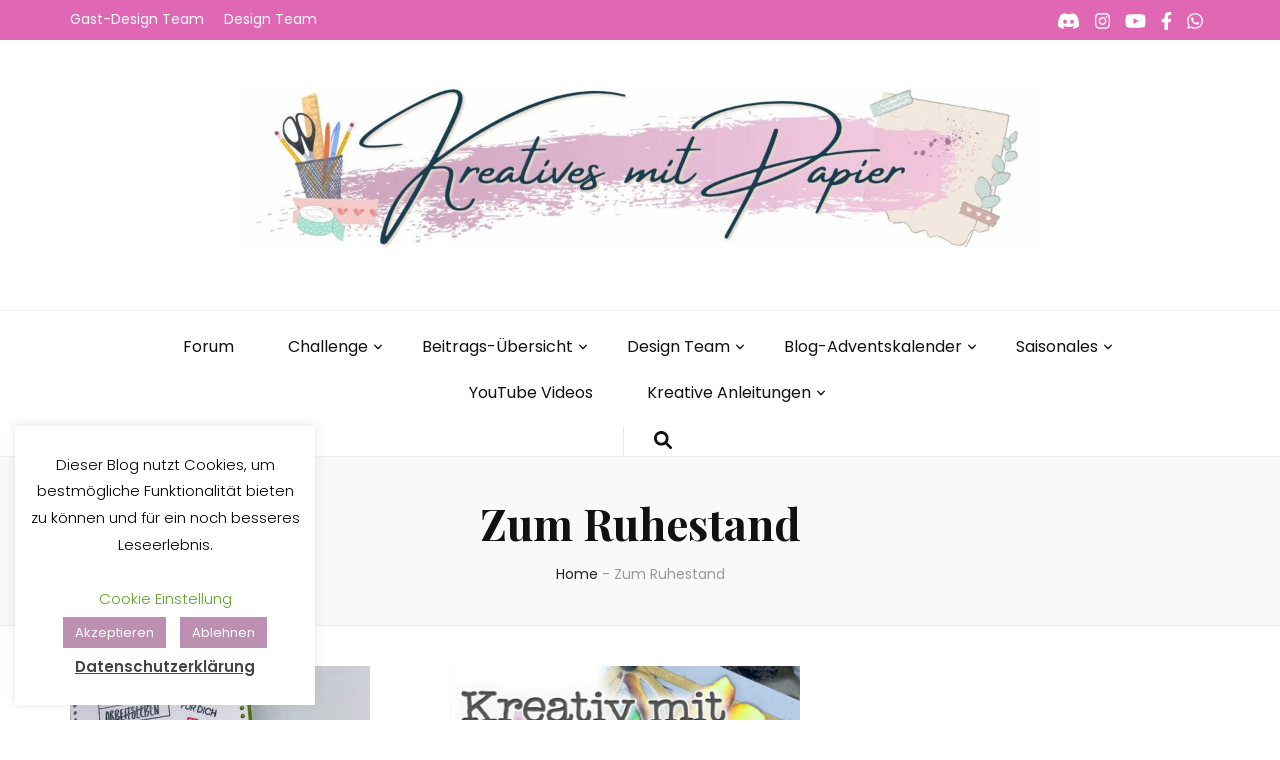

--- FILE ---
content_type: text/html; charset=UTF-8
request_url: https://kreativesmitpapier.de/tag/zum-ruhestand/
body_size: 19252
content:
    <!DOCTYPE html>
    <html lang="de" prefix="og: https://ogp.me/ns#">
    <head itemscope itemtype="https://schema.org/WebSite">

    <meta charset="UTF-8">
    <meta name="viewport" content="width=device-width, initial-scale=1">
    <link rel="profile" href="https://gmpg.org/xfn/11">
    <title>Zum Ruhestand &#8211; Kreatives mit Papier</title>
<meta name='robots' content='max-image-preview:large' />
	<style>img:is([sizes="auto" i], [sizes^="auto," i]) { contain-intrinsic-size: 3000px 1500px }</style>
	<link rel='dns-prefetch' href='//fonts.googleapis.com' />
<link rel="alternate" type="application/rss+xml" title="Kreatives mit Papier &raquo; Feed" href="https://kreativesmitpapier.de/feed/" />
<link rel="alternate" type="application/rss+xml" title="Kreatives mit Papier &raquo; Kommentar-Feed" href="https://kreativesmitpapier.de/comments/feed/" />
<script type="text/javascript" id="wpp-js" src="https://kreativesmitpapier.de/wp-content/plugins/wordpress-popular-posts/assets/js/wpp.min.js?ver=7.3.6" data-sampling="0" data-sampling-rate="100" data-api-url="https://kreativesmitpapier.de/wp-json/wordpress-popular-posts" data-post-id="0" data-token="5540b739d7" data-lang="0" data-debug="0"></script>
<link rel="alternate" type="application/rss+xml" title="Kreatives mit Papier &raquo; Zum Ruhestand Schlagwort-Feed" href="https://kreativesmitpapier.de/tag/zum-ruhestand/feed/" />
<script type="text/javascript">
/* <![CDATA[ */
window._wpemojiSettings = {"baseUrl":"https:\/\/s.w.org\/images\/core\/emoji\/16.0.1\/72x72\/","ext":".png","svgUrl":"https:\/\/s.w.org\/images\/core\/emoji\/16.0.1\/svg\/","svgExt":".svg","source":{"concatemoji":"https:\/\/kreativesmitpapier.de\/wp-includes\/js\/wp-emoji-release.min.js?ver=6.8.3"}};
/*! This file is auto-generated */
!function(s,n){var o,i,e;function c(e){try{var t={supportTests:e,timestamp:(new Date).valueOf()};sessionStorage.setItem(o,JSON.stringify(t))}catch(e){}}function p(e,t,n){e.clearRect(0,0,e.canvas.width,e.canvas.height),e.fillText(t,0,0);var t=new Uint32Array(e.getImageData(0,0,e.canvas.width,e.canvas.height).data),a=(e.clearRect(0,0,e.canvas.width,e.canvas.height),e.fillText(n,0,0),new Uint32Array(e.getImageData(0,0,e.canvas.width,e.canvas.height).data));return t.every(function(e,t){return e===a[t]})}function u(e,t){e.clearRect(0,0,e.canvas.width,e.canvas.height),e.fillText(t,0,0);for(var n=e.getImageData(16,16,1,1),a=0;a<n.data.length;a++)if(0!==n.data[a])return!1;return!0}function f(e,t,n,a){switch(t){case"flag":return n(e,"\ud83c\udff3\ufe0f\u200d\u26a7\ufe0f","\ud83c\udff3\ufe0f\u200b\u26a7\ufe0f")?!1:!n(e,"\ud83c\udde8\ud83c\uddf6","\ud83c\udde8\u200b\ud83c\uddf6")&&!n(e,"\ud83c\udff4\udb40\udc67\udb40\udc62\udb40\udc65\udb40\udc6e\udb40\udc67\udb40\udc7f","\ud83c\udff4\u200b\udb40\udc67\u200b\udb40\udc62\u200b\udb40\udc65\u200b\udb40\udc6e\u200b\udb40\udc67\u200b\udb40\udc7f");case"emoji":return!a(e,"\ud83e\udedf")}return!1}function g(e,t,n,a){var r="undefined"!=typeof WorkerGlobalScope&&self instanceof WorkerGlobalScope?new OffscreenCanvas(300,150):s.createElement("canvas"),o=r.getContext("2d",{willReadFrequently:!0}),i=(o.textBaseline="top",o.font="600 32px Arial",{});return e.forEach(function(e){i[e]=t(o,e,n,a)}),i}function t(e){var t=s.createElement("script");t.src=e,t.defer=!0,s.head.appendChild(t)}"undefined"!=typeof Promise&&(o="wpEmojiSettingsSupports",i=["flag","emoji"],n.supports={everything:!0,everythingExceptFlag:!0},e=new Promise(function(e){s.addEventListener("DOMContentLoaded",e,{once:!0})}),new Promise(function(t){var n=function(){try{var e=JSON.parse(sessionStorage.getItem(o));if("object"==typeof e&&"number"==typeof e.timestamp&&(new Date).valueOf()<e.timestamp+604800&&"object"==typeof e.supportTests)return e.supportTests}catch(e){}return null}();if(!n){if("undefined"!=typeof Worker&&"undefined"!=typeof OffscreenCanvas&&"undefined"!=typeof URL&&URL.createObjectURL&&"undefined"!=typeof Blob)try{var e="postMessage("+g.toString()+"("+[JSON.stringify(i),f.toString(),p.toString(),u.toString()].join(",")+"));",a=new Blob([e],{type:"text/javascript"}),r=new Worker(URL.createObjectURL(a),{name:"wpTestEmojiSupports"});return void(r.onmessage=function(e){c(n=e.data),r.terminate(),t(n)})}catch(e){}c(n=g(i,f,p,u))}t(n)}).then(function(e){for(var t in e)n.supports[t]=e[t],n.supports.everything=n.supports.everything&&n.supports[t],"flag"!==t&&(n.supports.everythingExceptFlag=n.supports.everythingExceptFlag&&n.supports[t]);n.supports.everythingExceptFlag=n.supports.everythingExceptFlag&&!n.supports.flag,n.DOMReady=!1,n.readyCallback=function(){n.DOMReady=!0}}).then(function(){return e}).then(function(){var e;n.supports.everything||(n.readyCallback(),(e=n.source||{}).concatemoji?t(e.concatemoji):e.wpemoji&&e.twemoji&&(t(e.twemoji),t(e.wpemoji)))}))}((window,document),window._wpemojiSettings);
/* ]]> */
</script>
<style id='wp-emoji-styles-inline-css' type='text/css'>

	img.wp-smiley, img.emoji {
		display: inline !important;
		border: none !important;
		box-shadow: none !important;
		height: 1em !important;
		width: 1em !important;
		margin: 0 0.07em !important;
		vertical-align: -0.1em !important;
		background: none !important;
		padding: 0 !important;
	}
</style>
<link rel='stylesheet' id='wp-block-library-css' href='https://kreativesmitpapier.de/wp-includes/css/dist/block-library/style.min.css?ver=6.8.3' type='text/css' media='all' />
<style id='classic-theme-styles-inline-css' type='text/css'>
/*! This file is auto-generated */
.wp-block-button__link{color:#fff;background-color:#32373c;border-radius:9999px;box-shadow:none;text-decoration:none;padding:calc(.667em + 2px) calc(1.333em + 2px);font-size:1.125em}.wp-block-file__button{background:#32373c;color:#fff;text-decoration:none}
</style>
<link rel='stylesheet' id='wpzoom-social-icons-block-style-css' href='https://kreativesmitpapier.de/wp-content/plugins/social-icons-widget-by-wpzoom/block/dist/style-wpzoom-social-icons.css?ver=4.5.4' type='text/css' media='all' />
<link rel='stylesheet' id='wp-components-css' href='https://kreativesmitpapier.de/wp-includes/css/dist/components/style.min.css?ver=6.8.3' type='text/css' media='all' />
<link rel='stylesheet' id='wp-preferences-css' href='https://kreativesmitpapier.de/wp-includes/css/dist/preferences/style.min.css?ver=6.8.3' type='text/css' media='all' />
<link rel='stylesheet' id='wp-block-editor-css' href='https://kreativesmitpapier.de/wp-includes/css/dist/block-editor/style.min.css?ver=6.8.3' type='text/css' media='all' />
<link rel='stylesheet' id='popup-maker-block-library-style-css' href='https://kreativesmitpapier.de/wp-content/plugins/popup-maker/dist/packages/block-library-style.css?ver=dbea705cfafe089d65f1' type='text/css' media='all' />
<link rel='stylesheet' id='block-gallery-frontend-css' href='https://kreativesmitpapier.de/wp-content/plugins/block-gallery/dist/blocks.style.build.css?ver=1.1.6' type='text/css' media='all' />
<link rel='stylesheet' id='coblocks-frontend-css' href='https://kreativesmitpapier.de/wp-content/plugins/coblocks/dist/style-coblocks-1.css?ver=3.1.16' type='text/css' media='all' />
<link rel='stylesheet' id='coblocks-extensions-css' href='https://kreativesmitpapier.de/wp-content/plugins/coblocks/dist/style-coblocks-extensions.css?ver=3.1.16' type='text/css' media='all' />
<link rel='stylesheet' id='coblocks-animation-css' href='https://kreativesmitpapier.de/wp-content/plugins/coblocks/dist/style-coblocks-animation.css?ver=2677611078ee87eb3b1c' type='text/css' media='all' />
<style id='global-styles-inline-css' type='text/css'>
:root{--wp--preset--aspect-ratio--square: 1;--wp--preset--aspect-ratio--4-3: 4/3;--wp--preset--aspect-ratio--3-4: 3/4;--wp--preset--aspect-ratio--3-2: 3/2;--wp--preset--aspect-ratio--2-3: 2/3;--wp--preset--aspect-ratio--16-9: 16/9;--wp--preset--aspect-ratio--9-16: 9/16;--wp--preset--color--black: #000000;--wp--preset--color--cyan-bluish-gray: #abb8c3;--wp--preset--color--white: #ffffff;--wp--preset--color--pale-pink: #f78da7;--wp--preset--color--vivid-red: #cf2e2e;--wp--preset--color--luminous-vivid-orange: #ff6900;--wp--preset--color--luminous-vivid-amber: #fcb900;--wp--preset--color--light-green-cyan: #7bdcb5;--wp--preset--color--vivid-green-cyan: #00d084;--wp--preset--color--pale-cyan-blue: #8ed1fc;--wp--preset--color--vivid-cyan-blue: #0693e3;--wp--preset--color--vivid-purple: #9b51e0;--wp--preset--gradient--vivid-cyan-blue-to-vivid-purple: linear-gradient(135deg,rgba(6,147,227,1) 0%,rgb(155,81,224) 100%);--wp--preset--gradient--light-green-cyan-to-vivid-green-cyan: linear-gradient(135deg,rgb(122,220,180) 0%,rgb(0,208,130) 100%);--wp--preset--gradient--luminous-vivid-amber-to-luminous-vivid-orange: linear-gradient(135deg,rgba(252,185,0,1) 0%,rgba(255,105,0,1) 100%);--wp--preset--gradient--luminous-vivid-orange-to-vivid-red: linear-gradient(135deg,rgba(255,105,0,1) 0%,rgb(207,46,46) 100%);--wp--preset--gradient--very-light-gray-to-cyan-bluish-gray: linear-gradient(135deg,rgb(238,238,238) 0%,rgb(169,184,195) 100%);--wp--preset--gradient--cool-to-warm-spectrum: linear-gradient(135deg,rgb(74,234,220) 0%,rgb(151,120,209) 20%,rgb(207,42,186) 40%,rgb(238,44,130) 60%,rgb(251,105,98) 80%,rgb(254,248,76) 100%);--wp--preset--gradient--blush-light-purple: linear-gradient(135deg,rgb(255,206,236) 0%,rgb(152,150,240) 100%);--wp--preset--gradient--blush-bordeaux: linear-gradient(135deg,rgb(254,205,165) 0%,rgb(254,45,45) 50%,rgb(107,0,62) 100%);--wp--preset--gradient--luminous-dusk: linear-gradient(135deg,rgb(255,203,112) 0%,rgb(199,81,192) 50%,rgb(65,88,208) 100%);--wp--preset--gradient--pale-ocean: linear-gradient(135deg,rgb(255,245,203) 0%,rgb(182,227,212) 50%,rgb(51,167,181) 100%);--wp--preset--gradient--electric-grass: linear-gradient(135deg,rgb(202,248,128) 0%,rgb(113,206,126) 100%);--wp--preset--gradient--midnight: linear-gradient(135deg,rgb(2,3,129) 0%,rgb(40,116,252) 100%);--wp--preset--font-size--small: 13px;--wp--preset--font-size--medium: 20px;--wp--preset--font-size--large: 36px;--wp--preset--font-size--x-large: 42px;--wp--preset--spacing--20: 0.44rem;--wp--preset--spacing--30: 0.67rem;--wp--preset--spacing--40: 1rem;--wp--preset--spacing--50: 1.5rem;--wp--preset--spacing--60: 2.25rem;--wp--preset--spacing--70: 3.38rem;--wp--preset--spacing--80: 5.06rem;--wp--preset--shadow--natural: 6px 6px 9px rgba(0, 0, 0, 0.2);--wp--preset--shadow--deep: 12px 12px 50px rgba(0, 0, 0, 0.4);--wp--preset--shadow--sharp: 6px 6px 0px rgba(0, 0, 0, 0.2);--wp--preset--shadow--outlined: 6px 6px 0px -3px rgba(255, 255, 255, 1), 6px 6px rgba(0, 0, 0, 1);--wp--preset--shadow--crisp: 6px 6px 0px rgba(0, 0, 0, 1);}:where(.is-layout-flex){gap: 0.5em;}:where(.is-layout-grid){gap: 0.5em;}body .is-layout-flex{display: flex;}.is-layout-flex{flex-wrap: wrap;align-items: center;}.is-layout-flex > :is(*, div){margin: 0;}body .is-layout-grid{display: grid;}.is-layout-grid > :is(*, div){margin: 0;}:where(.wp-block-columns.is-layout-flex){gap: 2em;}:where(.wp-block-columns.is-layout-grid){gap: 2em;}:where(.wp-block-post-template.is-layout-flex){gap: 1.25em;}:where(.wp-block-post-template.is-layout-grid){gap: 1.25em;}.has-black-color{color: var(--wp--preset--color--black) !important;}.has-cyan-bluish-gray-color{color: var(--wp--preset--color--cyan-bluish-gray) !important;}.has-white-color{color: var(--wp--preset--color--white) !important;}.has-pale-pink-color{color: var(--wp--preset--color--pale-pink) !important;}.has-vivid-red-color{color: var(--wp--preset--color--vivid-red) !important;}.has-luminous-vivid-orange-color{color: var(--wp--preset--color--luminous-vivid-orange) !important;}.has-luminous-vivid-amber-color{color: var(--wp--preset--color--luminous-vivid-amber) !important;}.has-light-green-cyan-color{color: var(--wp--preset--color--light-green-cyan) !important;}.has-vivid-green-cyan-color{color: var(--wp--preset--color--vivid-green-cyan) !important;}.has-pale-cyan-blue-color{color: var(--wp--preset--color--pale-cyan-blue) !important;}.has-vivid-cyan-blue-color{color: var(--wp--preset--color--vivid-cyan-blue) !important;}.has-vivid-purple-color{color: var(--wp--preset--color--vivid-purple) !important;}.has-black-background-color{background-color: var(--wp--preset--color--black) !important;}.has-cyan-bluish-gray-background-color{background-color: var(--wp--preset--color--cyan-bluish-gray) !important;}.has-white-background-color{background-color: var(--wp--preset--color--white) !important;}.has-pale-pink-background-color{background-color: var(--wp--preset--color--pale-pink) !important;}.has-vivid-red-background-color{background-color: var(--wp--preset--color--vivid-red) !important;}.has-luminous-vivid-orange-background-color{background-color: var(--wp--preset--color--luminous-vivid-orange) !important;}.has-luminous-vivid-amber-background-color{background-color: var(--wp--preset--color--luminous-vivid-amber) !important;}.has-light-green-cyan-background-color{background-color: var(--wp--preset--color--light-green-cyan) !important;}.has-vivid-green-cyan-background-color{background-color: var(--wp--preset--color--vivid-green-cyan) !important;}.has-pale-cyan-blue-background-color{background-color: var(--wp--preset--color--pale-cyan-blue) !important;}.has-vivid-cyan-blue-background-color{background-color: var(--wp--preset--color--vivid-cyan-blue) !important;}.has-vivid-purple-background-color{background-color: var(--wp--preset--color--vivid-purple) !important;}.has-black-border-color{border-color: var(--wp--preset--color--black) !important;}.has-cyan-bluish-gray-border-color{border-color: var(--wp--preset--color--cyan-bluish-gray) !important;}.has-white-border-color{border-color: var(--wp--preset--color--white) !important;}.has-pale-pink-border-color{border-color: var(--wp--preset--color--pale-pink) !important;}.has-vivid-red-border-color{border-color: var(--wp--preset--color--vivid-red) !important;}.has-luminous-vivid-orange-border-color{border-color: var(--wp--preset--color--luminous-vivid-orange) !important;}.has-luminous-vivid-amber-border-color{border-color: var(--wp--preset--color--luminous-vivid-amber) !important;}.has-light-green-cyan-border-color{border-color: var(--wp--preset--color--light-green-cyan) !important;}.has-vivid-green-cyan-border-color{border-color: var(--wp--preset--color--vivid-green-cyan) !important;}.has-pale-cyan-blue-border-color{border-color: var(--wp--preset--color--pale-cyan-blue) !important;}.has-vivid-cyan-blue-border-color{border-color: var(--wp--preset--color--vivid-cyan-blue) !important;}.has-vivid-purple-border-color{border-color: var(--wp--preset--color--vivid-purple) !important;}.has-vivid-cyan-blue-to-vivid-purple-gradient-background{background: var(--wp--preset--gradient--vivid-cyan-blue-to-vivid-purple) !important;}.has-light-green-cyan-to-vivid-green-cyan-gradient-background{background: var(--wp--preset--gradient--light-green-cyan-to-vivid-green-cyan) !important;}.has-luminous-vivid-amber-to-luminous-vivid-orange-gradient-background{background: var(--wp--preset--gradient--luminous-vivid-amber-to-luminous-vivid-orange) !important;}.has-luminous-vivid-orange-to-vivid-red-gradient-background{background: var(--wp--preset--gradient--luminous-vivid-orange-to-vivid-red) !important;}.has-very-light-gray-to-cyan-bluish-gray-gradient-background{background: var(--wp--preset--gradient--very-light-gray-to-cyan-bluish-gray) !important;}.has-cool-to-warm-spectrum-gradient-background{background: var(--wp--preset--gradient--cool-to-warm-spectrum) !important;}.has-blush-light-purple-gradient-background{background: var(--wp--preset--gradient--blush-light-purple) !important;}.has-blush-bordeaux-gradient-background{background: var(--wp--preset--gradient--blush-bordeaux) !important;}.has-luminous-dusk-gradient-background{background: var(--wp--preset--gradient--luminous-dusk) !important;}.has-pale-ocean-gradient-background{background: var(--wp--preset--gradient--pale-ocean) !important;}.has-electric-grass-gradient-background{background: var(--wp--preset--gradient--electric-grass) !important;}.has-midnight-gradient-background{background: var(--wp--preset--gradient--midnight) !important;}.has-small-font-size{font-size: var(--wp--preset--font-size--small) !important;}.has-medium-font-size{font-size: var(--wp--preset--font-size--medium) !important;}.has-large-font-size{font-size: var(--wp--preset--font-size--large) !important;}.has-x-large-font-size{font-size: var(--wp--preset--font-size--x-large) !important;}
:where(.wp-block-post-template.is-layout-flex){gap: 1.25em;}:where(.wp-block-post-template.is-layout-grid){gap: 1.25em;}
:where(.wp-block-columns.is-layout-flex){gap: 2em;}:where(.wp-block-columns.is-layout-grid){gap: 2em;}
:root :where(.wp-block-pullquote){font-size: 1.5em;line-height: 1.6;}
</style>
<link rel='stylesheet' id='af-fontawesome-css' href='https://kreativesmitpapier.de/wp-content/plugins/asgaros-forum/libs/fontawesome/css/all.min.css?ver=3.3.0' type='text/css' media='all' />
<link rel='stylesheet' id='af-fontawesome-compat-v4-css' href='https://kreativesmitpapier.de/wp-content/plugins/asgaros-forum/libs/fontawesome/css/v4-shims.min.css?ver=3.3.0' type='text/css' media='all' />
<link rel='stylesheet' id='af-widgets-css' href='https://kreativesmitpapier.de/wp-content/plugins/asgaros-forum/skin/widgets.css?ver=3.3.0' type='text/css' media='all' />
<link rel='stylesheet' id='cookie-law-info-css' href='https://kreativesmitpapier.de/wp-content/plugins/cookie-law-info/legacy/public/css/cookie-law-info-public.css?ver=3.3.9.1' type='text/css' media='all' />
<link rel='stylesheet' id='cookie-law-info-gdpr-css' href='https://kreativesmitpapier.de/wp-content/plugins/cookie-law-info/legacy/public/css/cookie-law-info-gdpr.css?ver=3.3.9.1' type='text/css' media='all' />
<link rel='stylesheet' id='wpa-css-css' href='https://kreativesmitpapier.de/wp-content/plugins/honeypot/includes/css/wpa.css?ver=2.3.04' type='text/css' media='all' />
<link rel='stylesheet' id='godaddy-styles-css' href='https://kreativesmitpapier.de/wp-content/plugins/coblocks/includes/Dependencies/GoDaddy/Styles/build/latest.css?ver=2.0.2' type='text/css' media='all' />
<link rel='stylesheet' id='wordpress-popular-posts-css-css' href='https://kreativesmitpapier.de/wp-content/plugins/wordpress-popular-posts/assets/css/wpp.css?ver=7.3.6' type='text/css' media='all' />
<link rel='stylesheet' id='blossom-feminine-pro-style-css' href='https://kreativesmitpapier.de/wp-content/themes/blossom-feminine-pro/style.css?ver=3.1.0' type='text/css' media='all' />
<link rel='stylesheet' id='blossom-feminine-pro-google-fonts-css' href='https://fonts.googleapis.com/css?family=Poppins%3A100%2C100italic%2C200%2C200italic%2C300%2C300italic%2Cregular%2Citalic%2C500%2C500italic%2C600%2C600italic%2C700%2C700italic%2C800%2C800italic%2C900%2C900italic%7CPlayfair+Display%3Aregular%2C500%2C600%2C700%2C800%2C900%2Citalic%2C500italic%2C600italic%2C700italic%2C800italic%2C900italic%7CPlayfair+Display%3A700italic%7CPlayfair+Display%3Aregular' type='text/css' media='all' />
<link rel='stylesheet' id='jquery-fancybox-css' href='https://kreativesmitpapier.de/wp-content/themes/blossom-feminine-pro/css/jquery.fancybox.min.css?ver=3.5.6' type='text/css' media='all' />
<link rel='stylesheet' id='wpzoom-social-icons-socicon-css' href='https://kreativesmitpapier.de/wp-content/plugins/social-icons-widget-by-wpzoom/assets/css/wpzoom-socicon.css?ver=1768559384' type='text/css' media='all' />
<link rel='stylesheet' id='wpzoom-social-icons-genericons-css' href='https://kreativesmitpapier.de/wp-content/plugins/social-icons-widget-by-wpzoom/assets/css/genericons.css?ver=1768559384' type='text/css' media='all' />
<link rel='stylesheet' id='wpzoom-social-icons-academicons-css' href='https://kreativesmitpapier.de/wp-content/plugins/social-icons-widget-by-wpzoom/assets/css/academicons.min.css?ver=1768559384' type='text/css' media='all' />
<link rel='stylesheet' id='wpzoom-social-icons-font-awesome-3-css' href='https://kreativesmitpapier.de/wp-content/plugins/social-icons-widget-by-wpzoom/assets/css/font-awesome-3.min.css?ver=1768559384' type='text/css' media='all' />
<link rel='stylesheet' id='dashicons-css' href='https://kreativesmitpapier.de/wp-includes/css/dashicons.min.css?ver=6.8.3' type='text/css' media='all' />
<link rel='stylesheet' id='wpzoom-social-icons-styles-css' href='https://kreativesmitpapier.de/wp-content/plugins/social-icons-widget-by-wpzoom/assets/css/wpzoom-social-icons-styles.css?ver=1768559384' type='text/css' media='all' />
<link rel='preload' as='font'  id='wpzoom-social-icons-font-academicons-woff2-css' href='https://kreativesmitpapier.de/wp-content/plugins/social-icons-widget-by-wpzoom/assets/font/academicons.woff2?v=1.9.2'  type='font/woff2' crossorigin />
<link rel='preload' as='font'  id='wpzoom-social-icons-font-fontawesome-3-woff2-css' href='https://kreativesmitpapier.de/wp-content/plugins/social-icons-widget-by-wpzoom/assets/font/fontawesome-webfont.woff2?v=4.7.0'  type='font/woff2' crossorigin />
<link rel='preload' as='font'  id='wpzoom-social-icons-font-genericons-woff-css' href='https://kreativesmitpapier.de/wp-content/plugins/social-icons-widget-by-wpzoom/assets/font/Genericons.woff'  type='font/woff' crossorigin />
<link rel='preload' as='font'  id='wpzoom-social-icons-font-socicon-woff2-css' href='https://kreativesmitpapier.de/wp-content/plugins/social-icons-widget-by-wpzoom/assets/font/socicon.woff2?v=4.5.4'  type='font/woff2' crossorigin />
<script type="text/javascript" src="https://kreativesmitpapier.de/wp-includes/js/jquery/jquery.min.js?ver=3.7.1" id="jquery-core-js"></script>
<script type="text/javascript" src="https://kreativesmitpapier.de/wp-includes/js/jquery/jquery-migrate.min.js?ver=3.4.1" id="jquery-migrate-js"></script>
<script type="text/javascript" id="cookie-law-info-js-extra">
/* <![CDATA[ */
var Cli_Data = {"nn_cookie_ids":["widget-id","inlinkz_session","CookieLawInfoConsent","cookielawinfo-checkbox-necessary","cookielawinfo-checkbox-non-necessary","cookielawinfo-checkbox-functional","cookielawinfo-checkbox-performance","cookielawinfo-checkbox-analytics","cookielawinfo-checkbox-advertisement","cookielawinfo-checkbox-others","wpEmojiSettingsSupports","YSC","VISITOR_INFO1_LIVE","VISITOR_PRIVACY_METADATA","yt.innertube::requests","yt.innertube::nextId","_ga","_gid","yt-remote-device-id","ytidb::LAST_RESULT_ENTRY_KEY","yt-remote-connected-devices","yt-remote-session-app","yt-remote-cast-installed","yt-remote-session-name","yt-remote-fast-check-period","_gat"],"cookielist":[],"non_necessary_cookies":{"necessary":["CookieLawInfoConsent","wpEmojiSettingsSupports"],"functional":["yt-remote-device-id","ytidb::LAST_RESULT_ENTRY_KEY","yt-remote-connected-devices","yt-remote-session-app","yt-remote-cast-installed","yt-remote-session-name","yt-remote-fast-check-period"],"performance":["_gat"],"analytics":["_ga","_gid"],"advertisement":["YSC","VISITOR_INFO1_LIVE","VISITOR_PRIVACY_METADATA","yt.innertube::requests","yt.innertube::nextId"],"others":["widget-id","inlinkz_session"]},"ccpaEnabled":"","ccpaRegionBased":"","ccpaBarEnabled":"","strictlyEnabled":["necessary","obligatoire"],"ccpaType":"gdpr","js_blocking":"1","custom_integration":"","triggerDomRefresh":"","secure_cookies":""};
var cli_cookiebar_settings = {"animate_speed_hide":"500","animate_speed_show":"500","background":"#FFF","border":"#b1a6a6c2","border_on":"","button_1_button_colour":"#bd8fb1","button_1_button_hover":"#97728e","button_1_link_colour":"#fff","button_1_as_button":"1","button_1_new_win":"","button_2_button_colour":"#333","button_2_button_hover":"#292929","button_2_link_colour":"#444","button_2_as_button":"","button_2_hidebar":"","button_3_button_colour":"#bd8fb1","button_3_button_hover":"#97728e","button_3_link_colour":"#fff","button_3_as_button":"1","button_3_new_win":"","button_4_button_colour":"#000","button_4_button_hover":"#000000","button_4_link_colour":"#62a329","button_4_as_button":"","button_7_button_colour":"#61a229","button_7_button_hover":"#4e8221","button_7_link_colour":"#fff","button_7_as_button":"1","button_7_new_win":"","font_family":"inherit","header_fix":"","notify_animate_hide":"","notify_animate_show":"","notify_div_id":"#cookie-law-info-bar","notify_position_horizontal":"right","notify_position_vertical":"bottom","scroll_close":"","scroll_close_reload":"","accept_close_reload":"","reject_close_reload":"","showagain_tab":"","showagain_background":"#fff","showagain_border":"#000","showagain_div_id":"#cookie-law-info-again","showagain_x_position":"100px","text":"#000","show_once_yn":"","show_once":"10000","logging_on":"","as_popup":"","popup_overlay":"1","bar_heading_text":"","cookie_bar_as":"widget","popup_showagain_position":"bottom-right","widget_position":"left"};
var log_object = {"ajax_url":"https:\/\/kreativesmitpapier.de\/wp-admin\/admin-ajax.php"};
/* ]]> */
</script>
<script type="text/javascript" src="https://kreativesmitpapier.de/wp-content/plugins/cookie-law-info/legacy/public/js/cookie-law-info-public.js?ver=3.3.9.1" id="cookie-law-info-js"></script>
<link rel="https://api.w.org/" href="https://kreativesmitpapier.de/wp-json/" /><link rel="alternate" title="JSON" type="application/json" href="https://kreativesmitpapier.de/wp-json/wp/v2/tags/2404" /><link rel="EditURI" type="application/rsd+xml" title="RSD" href="https://kreativesmitpapier.de/xmlrpc.php?rsd" />
<meta name="generator" content="WordPress 6.8.3" />
		<!-- Custom Logo: hide header text -->
		<style id="custom-logo-css" type="text/css">
			.site-title, .site-description {
				position: absolute;
				clip-path: inset(50%);
			}
		</style>
		<meta name="msapplication-TileImage" content="https://kreativesmitpapier.de/wp-content/uploads/2019/11/cropped-quad-270x270.png" />
<!-- Google Analytics Tracking by Google Analyticator 6.5.4: http://www.videousermanuals.com/google-analyticator/ -->
<script type="text/plain" data-cli-class="cli-blocker-script"  data-cli-script-type="non-necessary" data-cli-block="true"  data-cli-element-position="head">
    var analyticsFileTypes = [''];
    var analyticsSnippet = 'disabled';
    var analyticsEventTracking = 'enabled';
</script>
<script type="text/plain" data-cli-class="cli-blocker-script"  data-cli-script-type="non-necessary" data-cli-block="true"  data-cli-element-position="head">
	(function(i,s,o,g,r,a,m){i['GoogleAnalyticsObject']=r;i[r]=i[r]||function(){
	(i[r].q=i[r].q||[]).push(arguments)},i[r].l=1*new Date();a=s.createElement(o),
	m=s.getElementsByTagName(o)[0];a.async=1;a.src=g;m.parentNode.insertBefore(a,m)
	})(window,document,'script','//www.google-analytics.com/analytics.js','ga');
	ga('create', 'UA-153868092-1', 'auto');

	ga('set', 'anonymizeIp', true);
 
	ga('send', 'pageview');
</script>
	<noscript>
	<!--MP Spam Be Gone Styles--><style>#mp_sbg_twitter {display:none;}</style>
	</noscript>
            <style id="wpp-loading-animation-styles">@-webkit-keyframes bgslide{from{background-position-x:0}to{background-position-x:-200%}}@keyframes bgslide{from{background-position-x:0}to{background-position-x:-200%}}.wpp-widget-block-placeholder,.wpp-shortcode-placeholder{margin:0 auto;width:60px;height:3px;background:#dd3737;background:linear-gradient(90deg,#dd3737 0%,#571313 10%,#dd3737 100%);background-size:200% auto;border-radius:3px;-webkit-animation:bgslide 1s infinite linear;animation:bgslide 1s infinite linear}</style>
            <meta property="og:title" content="Zum Ruhestand" />
<meta property="og:type" content="website" />
<meta property="og:image" content="https://kreativesmitpapier.de/wp-content/uploads/2023/04/cropped-Icon.jpg" />
<meta property="og:description" content="Kreative Ideen mit Produkten von Kulricke und Faltkarten" />
<meta property="og:locale" content="de_DE" />
<meta property="og:site_name" content="Kreatives mit Papier" />
<meta name="twitter:card" content="summary" />
<link rel="icon" href="https://kreativesmitpapier.de/wp-content/uploads/2023/04/cropped-Icon-32x32.jpg" sizes="32x32" />
<link rel="icon" href="https://kreativesmitpapier.de/wp-content/uploads/2023/04/cropped-Icon-192x192.jpg" sizes="192x192" />
<link rel="apple-touch-icon" href="https://kreativesmitpapier.de/wp-content/uploads/2023/04/cropped-Icon-180x180.jpg" />
<meta name="msapplication-TileImage" content="https://kreativesmitpapier.de/wp-content/uploads/2023/04/cropped-Icon-270x270.jpg" />
<style type='text/css' media='all'>
    :root {
        --g-primary-font:Poppins;
        --g-secondary-font:Playfair Display;
        --g-primary-color:#e09dc6;
        --g-primary-color-rgb:224, 157, 198;
        --g-background-color:#ffffff;
        --g-background-color-rgb:255, 255, 255;
        --e-global-color-primary_color:#e09dc6;
        --e-global-color-btn_bg_color:#e0c3d5;
        --e-global-color-header_bg_color:#e067b3;
        --e-global-color-footer_bg_color:#fcfcfc;
    }

    .content-newsletter .blossomthemes-email-newsletter-wrapper.bg-img:after,
    .widget_blossomthemes_email_newsletter_widget .blossomthemes-email-newsletter-wrapper:after{
        background: rgba(224, 157, 198, 0.8);    }
    
    /*Typography*/

    body,
    button,
    input,
    select,
    optgroup,
    textarea{
        font-family : Poppins;
        font-size   : 16px;        
    }
    
    body{
        background: url() #ffffff;
    }
    
    .site-title{
        font-size   : 60px;
        font-family : Playfair Display;
        font-weight : 700;
        font-style  : italic;
    }

    .site-title a{
        color  : #111;
    }

    .custom-logo-link img{
        width: 800px;
        max-width: 100%;
    }

    #primary .post .entry-content blockquote cite,
    #primary .page .entry-content blockquote cite {
        font-family : Poppins;
    }

    .banner .banner-text .title,
    #primary .sticky .text-holder .entry-header .entry-title,
    #primary .post .text-holder .entry-header .entry-title,
    .author-section .text-holder .title,
    .post-navigation .nav-links .nav-previous .post-title,
    .post-navigation .nav-links .nav-next .post-title,
    .related-post .post .text-holder .entry-title,
    .comments-area .comments-title,
    .comments-area .comment-body .fn,
    .comments-area .comment-reply-title,
    .page-header .page-title,
    #primary .post .entry-content blockquote,
    #primary .page .entry-content blockquote,
    #primary .post .entry-content .pull-left,
    #primary .page .entry-content .pull-left,
    #primary .post .entry-content .pull-right,
    #primary .page .entry-content .pull-right,
    #primary .post .entry-content h1,
    #primary .page .entry-content h1,
    #primary .post .entry-content h2,
    #primary .page .entry-content h2,
    #primary .post .entry-content h3,
    #primary .page .entry-content h3,
    #primary .post .entry-content h4,
    #primary .page .entry-content h4,
    #primary .post .entry-content h5,
    #primary .page .entry-content h5,
    #primary .post .entry-content h6,
    #primary .page .entry-content h6,
    .search #primary .search-post .text-holder .entry-header .entry-title,
    .error-holder .page-content h2,
    .category-layout-two .col .text-holder span,
    .banner-layout-two .grid-item .text-holder .title,
    .banner-layout-four .text-holder .title,
    .related-post .post .text-holder .entry-title,
    .popular-post .post .text-holder .entry-title,
    .single-post-layout-two .entry-header .entry-title,
    .single-post-layout-three .entry-header .entry-title,
    .single-post-layout-five .entry-header .entry-title,
    .widget_bttk_author_bio .title-holder,
    .widget_bttk_popular_post ul li .entry-header .entry-title,
    .widget_bttk_pro_recent_post ul li .entry-header .entry-title,
    .widget_bttk_posts_category_slider_widget .carousel-title .title,
    .widget .blossomthemes-email-newsletter-wrapper .text-holder h3,
    #load-posts a,
    .content-newsletter .blossomthemes-email-newsletter-wrapper .text-holder h3,
    #secondary .widget_bttk_description_widget .text-holder .name,
    #secondary .widget_bttk_testimonial_widget .text-holder .name,
    .portfolio-text-holder .portfolio-img-title,
    .portfolio-holder .entry-header .entry-title,
    .single-blossom-portfolio .post-navigation .nav-previous a,
    .single-blossom-portfolio .post-navigation .nav-next a,
    .related-portfolio-title,
    #primary .sticky .text-holder .entry-header .entry-title, 
    #primary .post .text-holder .entry-header .entry-title, 
    .archive .blossom-portfolio .entry-header .entry-title{
        font-family: Playfair Display;
    }    
     
    .elementor-page h1,
    #primary .post .entry-content h1,
    #primary .page .entry-content h1{
        font-family: Playfair Display;
        font-size: 48px;
        font-weight: 400;
        font-style: normal;        
    }
    
    .elementor-page h2,
    #primary .post .entry-content h2,
    #primary .page .entry-content h2{
        font-family: Playfair Display;
        font-size: 40px;
        font-weight: 400;
        font-style: normal;
    }
    
    .elementor-page h3,
    #primary .post .entry-content h3,
    #primary .page .entry-content h3{
        font-family: Playfair Display;
        font-size: 32px;
        font-weight: 400;
        font-style: normal;
    }
    
    .elementor-page h4,
    #primary .post .entry-content h4,
    #primary .page .entry-content h4{
        font-family: Playfair Display;
        font-size: 28px;
        font-weight: 400;
        font-style: normal;
    }
    
    .elementor-page h5,
    #primary .post .entry-content h5,
    #primary .page .entry-content h5{
        font-family: Playfair Display;
        font-size: 24px;
        font-weight: 400;
        font-style: normal;
    }
    
    .elementor-page h6,
    #primary .post .entry-content h6,
    #primary .page .entry-content h6{
        font-family: Playfair Display;
        font-size: 22px;
        font-weight: 400;
        font-style: normal;
    }
    
    /* primary color */
    a{
    	color: #e09dc6;
    }
    
    a:hover{
    	color: #e09dc6;
    }

    .secondary-nav ul li a:hover,
    .secondary-nav ul li:hover > a,
    .secondary-nav .current_page_item > a,
    .secondary-nav .current-menu-item > a,
    .secondary-nav .current_page_ancestor > a,
    .secondary-nav .current-menu-ancestor > a,
    .header-t .social-networks li a:hover,
    .main-navigation ul li a:hover,
    .main-navigation ul li:hover > a,
    .main-navigation .current_page_item > a,
    .main-navigation .current-menu-item > a,
    .main-navigation .current_page_ancestor > a,
    .main-navigation .current-menu-ancestor > a,
    .banner .banner-text .cat-links a:hover,
    .banner .banner-text .title a:hover,
    #primary .post .text-holder .entry-header .entry-title a:hover,
    .widget ul li a:hover,
    .site-footer .widget ul li a:hover,
    .related-post .post .text-holder .cat-links a:hover,
    .related-post .post .text-holder .entry-title a:hover,
    .comments-area .comment-body .comment-metadata a:hover,
    .search #primary .search-post .text-holder .entry-header .entry-title a:hover,
    .site-title a:hover,
    .banner .banner-text .category a:hover,
    .widget_bttk_popular_post ul li .entry-header .entry-meta a:hover,
	.widget_bttk_pro_recent_post ul li .entry-header .entry-meta a:hover,
	.widget_bttk_popular_post .style-two li .entry-header .cat-links a,
	.widget_bttk_pro_recent_post .style-two li .entry-header .cat-links a,
	.widget_bttk_popular_post .style-three li .entry-header .cat-links a,
	.widget_bttk_pro_recent_post .style-three li .entry-header .cat-links a,
	.widget_bttk_posts_category_slider_widget .carousel-title .title a:hover,
	.header-layout-two .header-b .social-networks li a:hover,
	.header-layout-three .header-b .main-navigation .current_page_item > a,
	.header-layout-three .header-b .main-navigation .current-menu-item > a,
	.header-layout-three .header-b .main-navigation .current_page_ancestor > a,
	.header-layout-three .header-b .main-navigation .current-menu-ancestor > a,
	.header-layout-three .header-b .main-navigation ul li a:hover,
	.header-layout-three .header-b .main-navigation ul li:hover > a,
	.header-layout-three .header-b .social-networks li a:hover,
	.header-layout-three.header-layout-seven .header-b .main-navigation ul ul li a:hover,
	.header-layout-three.header-layout-seven .header-b .main-navigation ul ul li:hover > a,
	.header-layout-three.header-layout-seven .header-b .main-navigation ul ul .current_page_item > a,
	.header-layout-three.header-layout-seven .header-b .main-navigation ul ul .current-menu-item > a,
	.header-layout-three.header-layout-seven .header-b .main-navigation ul ul .current_page_ancestor > a,
	.header-layout-three.header-layout-seven .header-b .main-navigation ul ul .current-menu-ancestor > a,
	.header-layout-eight .site-branding .site-title a,
	.banner-layout-two .grid-item .text-holder .category a:hover,
	.banner-layout-two .grid-item .text-holder .title a:hover,
	.banner-layout-four .text-holder .category a:hover,
	.banner-layout-four .text-holder .title a:hover,
	.category-layout-two .col .text-holder .learn-more,
    #primary .post.sticky.sticky-layout-two .text-holder .entry-header .entry-title a:hover,
    .blog.blog-layout-five #primary .post .text-holder .entry-header .entry-title a:hover,
    .blog.blog-layout-five #primary .post.sticky-layout-one .text-holder .entry-header .cat-links a,
    .blog.blog-layout-five #primary .post.sticky-layout-one .text-holder .entry-header .entry-title a:hover,
    .popular-post .post .text-holder .cat-links a:hover,
    .popular-post .post .text-holder .entry-title a:hover,
    .comments-area .comment-body .fn a:hover,
    .single-post-layout-two .entry-header .cat-links a:hover,
    .single-post-layout-three .entry-header .cat-links a:hover,
    .single-post-layout-five .entry-header .cat-links a:hover,
    .portfolio-sorting .button:hover,
    .portfolio-sorting .button.is-checked,
    .portfolio-item .portfolio-img-title a:hover,
    .portfolio-item .portfolio-cat a:hover,
    .entry-header .portfolio-cat a:hover,
    #primary .post .text-holder .entry-footer .share .social-networks li a:hover,
    .blog.blog-layout-five #primary .post .text-holder .entry-header .entry-meta a:hover,
    #primary .post.sticky.sticky-layout-two .text-holder .entry-header .entry-meta a:hover, 
    .archive .blossom-portfolio .entry-header .entry-title a:hover, 
    .archive #primary .post .text-holder .entry-header .top .share .social-networks li a:hover, .archive .blossom-portfolio .entry-header .top .social-networks li a:hover{
        color: #e09dc6;
    }

    @media only screen and (max-width: 1024px){
        .header-layout-three.header-layout-seven .header-b .main-navigation .current_page_item > a,
        .header-layout-three.header-layout-seven .header-b .main-navigation .current-menu-item > a,
        .header-layout-three.header-layout-seven .header-b .main-navigation .current_page_ancestor > a,
        .header-layout-three.header-layout-seven .header-b .main-navigation .current-menu-ancestor > a,
        .header-layout-seven.header-layout-three .header-b .main-navigation ul li a:hover,
        .header-layout-seven.header-layout-three .header-b .main-navigation ul li:hover > a{
            color: #e09dc6;
        }
    }

    @media only screen and (max-width: 767px){
        #primary .post.sticky.sticky-layout-two .text-holder .entry-header .cat-links a{
            color: #e09dc6;
        }

    }

    .category-section .col .img-holder .text-holder,
    .pagination a,
    .category-section .col .img-holder:hover .text-holder,
    .posts-navigation .nav-links .nav-previous a:hover, 
    .posts-navigation .nav-links .nav-next a:hover, 
    .promotional-block .btn-get:after{
        border-color: #e09dc6;
    }

    .category-section .col .img-holder .text-holder span,
    #primary .post .text-holder .entry-footer .btn-readmore:hover,
    .pagination a:hover,
    .widget_calendar caption,
    .widget_calendar table tbody td a,
    .widget_tag_cloud .tagcloud a:hover,
    #blossom-top,
    .single #primary .post .entry-footer .tags a:hover,
    .error-holder .page-content a:hover,
    .widget_bttk_custom_categories ul li a:hover .post-count, 
	.widget_bttk_social_links ul li a:hover,
    .posts-navigation .nav-links .nav-previous a:hover,
    .posts-navigation .nav-links .nav-next a:hover,
    #load-posts a,
    .header-layout-three.header-layout-seven .header-b,
    .content-instagram ul li .instagram-meta .like,
    .content-instagram ul li .instagram-meta .comment,
    .single #primary .post .text-holder .entry-content .social-share .social-networks ul li a:hover,
    .header-t .tools .cart .count,
    .woocommerce ul.products li.product .added_to_cart:hover,
    .widget_bttk_author_bio .readmore:hover,
    #secondary .widget_blossomtheme_companion_cta_widget .btn-cta:hover,
    #secondary .widget_blossomtheme_featured_page_widget .text-holder .btn-readmore:hover,
    #secondary .widget_bttk_icon_text_widget .text-holder .btn-readmore:hover,
    .widget_bttk_image_text_widget ul li .btn-readmore:hover,
    .promotional-block,
    .pagination .nav-links .current,
    #primary .post .entry-content .highlight, 
    #primary .page .entry-content .highlight, 
    .header-layout-two .header-b .tools .cart .count, 
    .header-layout-three .header-b .tools .cart .count, 
    .header-layout-five .header-b .tools .cart .count, 
    .header-layout-six .header-b .tools .cart .count {
        background: #e09dc6;
    }
    
    .share .social-networks li:hover a path{
        fill: #e09dc6;
    }
    .pagination .current,
    .post-navigation .nav-links .nav-previous a:hover,
    .post-navigation .nav-links .nav-next a:hover, 
    .single .site-main .author-signature .social-networks li a:hover{
        background: #e09dc6;
        border-color: #e09dc6;
    }

    #primary .post .entry-content blockquote,
    #primary .page .entry-content blockquote{
        border-bottom-color: #e09dc6;
        border-top-color: #e09dc6;
    }

    #primary .post .entry-content .pull-left,
    #primary .page .entry-content .pull-left,
    #primary .post .entry-content .pull-right,
    #primary .page .entry-content .pull-right{border-left-color: #e09dc6;}

    .error-holder .page-content h2{
        text-shadow: 6px 6px 0 #e09dc6;
    }
    
    .category-layout-two .col .text-holder .holder{
        background: rgba(224, 157, 198, 0.4);    }

    #primary .post .text-holder .entry-footer .btn-readmore,
    .banner .owl-nav .owl-prev,
    .banner .owl-nav .owl-next, 
    .promotional-block .btn-get{
        background: #e0c3d5;
    }

    .header-t,
    .header-layout-three .header-b{
        background: #e067b3;
    }

    .site-footer .footer-t{
        background: #fcfcfc;
    }
    .owl-theme .owl-nav [class*=owl-]:hover{
         background: #e09dc6 !important;
    }
    
      

      

    
    
    
</style>		<style type="text/css" id="wp-custom-css">
			.owl-item .cat-links {
	display: none;
}
.wp-block-button__link {
	background-color: #e09dc6;
}
.wp-block-button__link:hover {
	color: white;
	background-color: #e067b3;
}		</style>
		
</head>

<body class="archive tag tag-zum-ruhestand tag-2404 wp-custom-logo wp-theme-blossom-feminine-pro hfeed default  single-lay-" itemscope itemtype="https://schema.org/WebPage">
	
    <div id="page" class="site"><a aria-label="skip to content" class="skip-link" href="#content">Skip to Content</a>
    <header class="site-header header-layout-six" itemscope itemtype="https://schema.org/WPHeader">
	<div class="header-holder">
        <div class="header-t">
    		<div class="container">
    			            <button aria-label="secondary menu toggle" id="secondary-toggle-button"><i class="fa fa-bars" aria-hidden="true"></i></button>				
                <nav id="secondary-navigation" class="secondary-nav" itemscope itemtype="https://schema.org/SiteNavigationElement">
    		<div class="menu-designteam-container"><ul id="secondary-menu" class="menu"><li id="menu-item-30589" class="menu-item menu-item-type-post_type menu-item-object-page menu-item-30589"><a href="https://kreativesmitpapier.de/anleitung-designteam/">Gast-Design Team</a></li>
<li id="menu-item-30908" class="menu-item menu-item-type-post_type menu-item-object-page menu-item-30908"><a href="https://kreativesmitpapier.de/anleitung-designteam/uebersicht-design-team/">Design Team</a></li>
</ul></div>    	</nav><!-- #secondary-navigation -->
            			<div class="right">
    				    <ul class="social-networks">
    	            <li><a href="https://discord.gg/GJnGngVJTW" target="_blank" rel="nofollow"><i class="fab fa-discord" aria-hidden="true"></i></a></li>    	   
    	            <li><a href="https://www.instagram.com/kreativesmitpapier/" target="_blank" rel="nofollow"><i class="fa fa-instagram" aria-hidden="true"></i></a></li>    	   
    	            <li><a href="https://www.youtube.com/@kreativesmitpapier" target="_blank" rel="nofollow"><i class="fa fa-youtube-play" aria-hidden="true"></i></a></li>    	   
    	            <li><a href="https://www.facebook.com/groups/kreativesmitpapier" target="_blank" rel="nofollow"><i class="fa fa-facebook" aria-hidden="true"></i></a></li>    	   
    	            <li><a href="https://whatsapp.com/channel/0029VbB5ouyEVccEzBsnrL0U" target="_blank" rel="nofollow"><i class="fab fa-whatsapp" aria-hidden="true"></i></a></li>    	   
    		</ul>
     
    			</div>
    		</div>
    	</div>
    	<div class="header-m">
    		<div class="container">
    			        <div class="site-branding" itemscope itemtype="https://schema.org/Organization">  
            <div class="site-logo"><a href="https://kreativesmitpapier.de/" class="custom-logo-link" rel="home"><img width="1200" height="240" src="https://kreativesmitpapier.de/wp-content/uploads/2023/04/cropped-BannerKreativesmitPapier.jpg" class="custom-logo" alt="Kreatives mit Papier" decoding="async" fetchpriority="high" srcset="https://kreativesmitpapier.de/wp-content/uploads/2023/04/cropped-BannerKreativesmitPapier.jpg 1200w, https://kreativesmitpapier.de/wp-content/uploads/2023/04/cropped-BannerKreativesmitPapier-300x60.jpg 300w, https://kreativesmitpapier.de/wp-content/uploads/2023/04/cropped-BannerKreativesmitPapier-1024x205.jpg 1024w, https://kreativesmitpapier.de/wp-content/uploads/2023/04/cropped-BannerKreativesmitPapier-768x154.jpg 768w" sizes="(max-width: 1200px) 100vw, 1200px" /></a></div>
                    </div>    
        		</div>
    	</div>
    </div>
	<div class="header-b">
		<div class="container">
			        <button aria-label="primary menu toggle" class="primary-toggle-button"><i class="fa fa-bars" aria-hidden="true"></i></button>
    	<nav id="site-navigation" class="main-navigation" itemscope itemtype="https://schema.org/SiteNavigationElement">
    		<div class="menu-seiten-menue-container"><ul id="primary-menu" class="menu"><li id="menu-item-36573" class="menu-item menu-item-type-post_type menu-item-object-page menu-item-36573"><a href="https://kreativesmitpapier.de/forum/">Forum</a></li>
<li id="menu-item-33388" class="menu-item menu-item-type-post_type menu-item-object-page menu-item-has-children menu-item-33388"><a href="https://kreativesmitpapier.de/challenge-2/">Challenge</a>
<ul class="sub-menu">
	<li id="menu-item-33389" class="menu-item menu-item-type-post_type menu-item-object-page menu-item-33389"><a href="https://kreativesmitpapier.de/challenge-2/challenge-gewinner-2024/">Challenge Gewinner</a></li>
	<li id="menu-item-32566" class="menu-item menu-item-type-post_type menu-item-object-post menu-item-32566"><a href="https://kreativesmitpapier.de/2025/01/28/wir-sind-jetzt-auf-discord/">Discord Event</a></li>
</ul>
</li>
<li id="menu-item-32246" class="menu-item menu-item-type-post_type menu-item-object-page current_page_parent menu-item-has-children menu-item-32246"><a href="https://kreativesmitpapier.de/beitraege/">Beitrags-Übersicht</a>
<ul class="sub-menu">
	<li id="menu-item-60" class="menu-item menu-item-type-taxonomy menu-item-object-category menu-item-60"><a href="https://kreativesmitpapier.de/category/kulricke/">Kulricke</a></li>
	<li id="menu-item-61" class="menu-item menu-item-type-taxonomy menu-item-object-category menu-item-61"><a href="https://kreativesmitpapier.de/category/faltkarten/">Faltkarten</a></li>
	<li id="menu-item-37803" class="menu-item menu-item-type-taxonomy menu-item-object-category menu-item-37803"><a href="https://kreativesmitpapier.de/category/lacreativ/">LaCreativ</a></li>
</ul>
</li>
<li id="menu-item-6992" class="menu-item menu-item-type-post_type menu-item-object-page menu-item-has-children menu-item-6992"><a href="https://kreativesmitpapier.de/unser-designteam/">Design Team</a>
<ul class="sub-menu">
	<li id="menu-item-6977" class="menu-item menu-item-type-post_type menu-item-object-page menu-item-6977"><a href="https://kreativesmitpapier.de/unser-designteam/werde-teil-des-teams/">Werde Teil des Teams!</a></li>
</ul>
</li>
<li id="menu-item-40829" class="menu-item menu-item-type-taxonomy menu-item-object-category menu-item-has-children menu-item-40829"><a href="https://kreativesmitpapier.de/category/saisonales/adventskalender-2025/">Blog-Adventskalender</a>
<ul class="sub-menu">
	<li id="menu-item-40820" class="menu-item menu-item-type-post_type menu-item-object-post menu-item-40820"><a href="https://kreativesmitpapier.de/2025/12/02/adventskalender-gewinnspiel/">Gewinnerliste Adventskalender 2025</a></li>
</ul>
</li>
<li id="menu-item-32184" class="menu-item menu-item-type-post_type menu-item-object-page menu-item-has-children menu-item-32184"><a href="https://kreativesmitpapier.de/saisonales/">Saisonales</a>
<ul class="sub-menu">
	<li id="menu-item-32185" class="menu-item menu-item-type-post_type menu-item-object-page menu-item-32185"><a href="https://kreativesmitpapier.de/saisonales/ostern/">Ostern</a></li>
	<li id="menu-item-32186" class="menu-item menu-item-type-post_type menu-item-object-page menu-item-32186"><a href="https://kreativesmitpapier.de/saisonales/valentinstag/">Valentinstag</a></li>
	<li id="menu-item-32187" class="menu-item menu-item-type-post_type menu-item-object-page menu-item-32187"><a href="https://kreativesmitpapier.de/saisonales/weihnachten/">Weihnachten</a></li>
</ul>
</li>
<li id="menu-item-7307" class="menu-item menu-item-type-taxonomy menu-item-object-category menu-item-7307"><a href="https://kreativesmitpapier.de/category/youtube-videos/">YouTube Videos</a></li>
<li id="menu-item-33101" class="menu-item menu-item-type-post_type menu-item-object-page menu-item-has-children menu-item-33101"><a href="https://kreativesmitpapier.de/anleitungen/">Kreative Anleitungen</a>
<ul class="sub-menu">
	<li id="menu-item-33233" class="menu-item menu-item-type-post_type menu-item-object-page menu-item-33233"><a href="https://kreativesmitpapier.de/anleitungen/kulricke-dyink-farbkarten/">Download Kulricke DyInk Farbkarten</a></li>
	<li id="menu-item-27681" class="menu-item menu-item-type-post_type menu-item-object-page menu-item-27681"><a href="https://kreativesmitpapier.de/anleitungen/anleitung-perfekt-stempeln/">Anleitung Perfekt stempeln</a></li>
	<li id="menu-item-33102" class="menu-item menu-item-type-post_type menu-item-object-page menu-item-33102"><a href="https://kreativesmitpapier.de/anleitungen/gelddruckmaschine/">Gelddruckmaschine</a></li>
	<li id="menu-item-35004" class="menu-item menu-item-type-post_type menu-item-object-page menu-item-35004"><a href="https://kreativesmitpapier.de/anleitungen/gute-besserung-box/">Gute Besserung-Box</a></li>
</ul>
</li>
</ul></div>    	</nav><!-- #site-navigation -->
                    <div class="tools">
                        <div class="form-section">
    		<button aria-label="search form toggle" class="btn-search" id="btn-search"><i class="fa fa-search" aria-hidden="true"></i></button>
    		<div class="form-holder">
    			<form role="search" method="get" class="search-form" action="https://kreativesmitpapier.de/">
				<label>
					<span class="screen-reader-text">Suche nach:</span>
					<input type="search" class="search-field" placeholder="Suchen …" value="" name="s" />
				</label>
				<input type="submit" class="search-submit" value="Suchen" />
			</form>    		</div>
    	</div>
                    </div>			
		</div>
	</div>
	            <div class="sticky-header">
            <div class="container">
                <div class="site-branding" itemscope itemtype="https://schema.org/Organization">
                            <div class="site-branding" itemscope itemtype="https://schema.org/Organization">  
            <div class="site-logo"><a href="https://kreativesmitpapier.de/" class="custom-logo-link" rel="home"><img width="1200" height="240" src="https://kreativesmitpapier.de/wp-content/uploads/2023/04/cropped-BannerKreativesmitPapier.jpg" class="custom-logo" alt="Kreatives mit Papier" decoding="async" srcset="https://kreativesmitpapier.de/wp-content/uploads/2023/04/cropped-BannerKreativesmitPapier.jpg 1200w, https://kreativesmitpapier.de/wp-content/uploads/2023/04/cropped-BannerKreativesmitPapier-300x60.jpg 300w, https://kreativesmitpapier.de/wp-content/uploads/2023/04/cropped-BannerKreativesmitPapier-1024x205.jpg 1024w, https://kreativesmitpapier.de/wp-content/uploads/2023/04/cropped-BannerKreativesmitPapier-768x154.jpg 768w" sizes="(max-width: 1200px) 100vw, 1200px" /></a></div>
                    </div>    
                    </div>
                        <button aria-label="primary menu toggle" class="primary-toggle-button"><i class="fa fa-bars" aria-hidden="true"></i></button>
    	<nav id="sticky-navigation" class="main-navigation" itemscope itemtype="https://schema.org/SiteNavigationElement">
    		<div class="menu-seiten-menue-container"><ul id="primary-menu" class="menu"><li class="menu-item menu-item-type-post_type menu-item-object-page menu-item-36573"><a href="https://kreativesmitpapier.de/forum/">Forum</a></li>
<li class="menu-item menu-item-type-post_type menu-item-object-page menu-item-has-children menu-item-33388"><a href="https://kreativesmitpapier.de/challenge-2/">Challenge</a>
<ul class="sub-menu">
	<li class="menu-item menu-item-type-post_type menu-item-object-page menu-item-33389"><a href="https://kreativesmitpapier.de/challenge-2/challenge-gewinner-2024/">Challenge Gewinner</a></li>
	<li class="menu-item menu-item-type-post_type menu-item-object-post menu-item-32566"><a href="https://kreativesmitpapier.de/2025/01/28/wir-sind-jetzt-auf-discord/">Discord Event</a></li>
</ul>
</li>
<li class="menu-item menu-item-type-post_type menu-item-object-page current_page_parent menu-item-has-children menu-item-32246"><a href="https://kreativesmitpapier.de/beitraege/">Beitrags-Übersicht</a>
<ul class="sub-menu">
	<li class="menu-item menu-item-type-taxonomy menu-item-object-category menu-item-60"><a href="https://kreativesmitpapier.de/category/kulricke/">Kulricke</a></li>
	<li class="menu-item menu-item-type-taxonomy menu-item-object-category menu-item-61"><a href="https://kreativesmitpapier.de/category/faltkarten/">Faltkarten</a></li>
	<li class="menu-item menu-item-type-taxonomy menu-item-object-category menu-item-37803"><a href="https://kreativesmitpapier.de/category/lacreativ/">LaCreativ</a></li>
</ul>
</li>
<li class="menu-item menu-item-type-post_type menu-item-object-page menu-item-has-children menu-item-6992"><a href="https://kreativesmitpapier.de/unser-designteam/">Design Team</a>
<ul class="sub-menu">
	<li class="menu-item menu-item-type-post_type menu-item-object-page menu-item-6977"><a href="https://kreativesmitpapier.de/unser-designteam/werde-teil-des-teams/">Werde Teil des Teams!</a></li>
</ul>
</li>
<li class="menu-item menu-item-type-taxonomy menu-item-object-category menu-item-has-children menu-item-40829"><a href="https://kreativesmitpapier.de/category/saisonales/adventskalender-2025/">Blog-Adventskalender</a>
<ul class="sub-menu">
	<li class="menu-item menu-item-type-post_type menu-item-object-post menu-item-40820"><a href="https://kreativesmitpapier.de/2025/12/02/adventskalender-gewinnspiel/">Gewinnerliste Adventskalender 2025</a></li>
</ul>
</li>
<li class="menu-item menu-item-type-post_type menu-item-object-page menu-item-has-children menu-item-32184"><a href="https://kreativesmitpapier.de/saisonales/">Saisonales</a>
<ul class="sub-menu">
	<li class="menu-item menu-item-type-post_type menu-item-object-page menu-item-32185"><a href="https://kreativesmitpapier.de/saisonales/ostern/">Ostern</a></li>
	<li class="menu-item menu-item-type-post_type menu-item-object-page menu-item-32186"><a href="https://kreativesmitpapier.de/saisonales/valentinstag/">Valentinstag</a></li>
	<li class="menu-item menu-item-type-post_type menu-item-object-page menu-item-32187"><a href="https://kreativesmitpapier.de/saisonales/weihnachten/">Weihnachten</a></li>
</ul>
</li>
<li class="menu-item menu-item-type-taxonomy menu-item-object-category menu-item-7307"><a href="https://kreativesmitpapier.de/category/youtube-videos/">YouTube Videos</a></li>
<li class="menu-item menu-item-type-post_type menu-item-object-page menu-item-has-children menu-item-33101"><a href="https://kreativesmitpapier.de/anleitungen/">Kreative Anleitungen</a>
<ul class="sub-menu">
	<li class="menu-item menu-item-type-post_type menu-item-object-page menu-item-33233"><a href="https://kreativesmitpapier.de/anleitungen/kulricke-dyink-farbkarten/">Download Kulricke DyInk Farbkarten</a></li>
	<li class="menu-item menu-item-type-post_type menu-item-object-page menu-item-27681"><a href="https://kreativesmitpapier.de/anleitungen/anleitung-perfekt-stempeln/">Anleitung Perfekt stempeln</a></li>
	<li class="menu-item menu-item-type-post_type menu-item-object-page menu-item-33102"><a href="https://kreativesmitpapier.de/anleitungen/gelddruckmaschine/">Gelddruckmaschine</a></li>
	<li class="menu-item menu-item-type-post_type menu-item-object-page menu-item-35004"><a href="https://kreativesmitpapier.de/anleitungen/gute-besserung-box/">Gute Besserung-Box</a></li>
</ul>
</li>
</ul></div>    	</nav><!-- #site-navigation -->
                                    </div>
        </div><!-- .sticky-header -->
        </header>    <div class="top-bar">
        		<div class="container">
			    <header class="page-header">
    <h1 class="page-title">Zum Ruhestand</h1>    </header><!-- .page-header -->
    <div class="breadcrumb-wrapper">
                <div id="crumbs" itemscope itemtype="https://schema.org/BreadcrumbList"> 
                    <span itemprop="itemListElement" itemscope itemtype="https://schema.org/ListItem">
                        <a itemprop="item" href="https://kreativesmitpapier.de"><span itemprop="name">Home</span></a>
                        <meta itemprop="position" content="1" />
                        <span class="separator">-</span>
                    </span><span class="current" itemprop="itemListElement" itemscope itemtype="https://schema.org/ListItem"><a itemprop="item" href="https://kreativesmitpapier.de/tag/zum-ruhestand/"><span itemprop="name">Zum Ruhestand</span></a><meta itemprop="position" content="2" /></span></div></div><!-- .breadcrumb-wrapper -->		</div>
	</div>
    
    <div class="container main-content">
                <div id="content" class="site-content">
                        <div class="row">
    
	<div id="primary" class="content-area">
		<main id="main" class="site-main">

		            
            <div class="row">
            
<article id="post-32573" class="post-32573 post type-post status-publish format-standard has-post-thumbnail hentry category-adventskalender-2023 category-allgemein category-kulricke category-kulricke-adventskalender category-saisonales tag-abschied tag-cards tag-glueck tag-glueckwunsch tag-karte tag-rente tag-stempelset-reserve tag-zum-ruhestand fadeIn image-hover-transition-effect latest_post" itemscope itemtype="https://schema.org/Blog">
	
    <a href="https://kreativesmitpapier.de/2025/01/29/ruhestand-ende-gelaende-rente/" class="post-thumbnail"><img width="300" height="300" src="https://kreativesmitpapier.de/wp-content/uploads/2025/01/InShot_20250129_100902023.jpg" class="attachment-blossom-feminine-cat size-blossom-feminine-cat wp-post-image" alt="" decoding="async" srcset="https://kreativesmitpapier.de/wp-content/uploads/2025/01/InShot_20250129_100902023.jpg 2000w, https://kreativesmitpapier.de/wp-content/uploads/2025/01/InShot_20250129_100902023-300x300.jpg 300w, https://kreativesmitpapier.de/wp-content/uploads/2025/01/InShot_20250129_100902023-1024x1024.jpg 1024w, https://kreativesmitpapier.de/wp-content/uploads/2025/01/InShot_20250129_100902023-150x150.jpg 150w, https://kreativesmitpapier.de/wp-content/uploads/2025/01/InShot_20250129_100902023-768x768.jpg 768w, https://kreativesmitpapier.de/wp-content/uploads/2025/01/InShot_20250129_100902023-1536x1536.jpg 1536w, https://kreativesmitpapier.de/wp-content/uploads/2025/01/InShot_20250129_100902023-1320x1320.jpg 1320w" sizes="(max-width: 300px) 100vw, 300px" /></a>    
    <div class="text-holder">        
            <header class="entry-header">
    <div class="top"><span class="cat-links" itemprop="about"><a href="https://kreativesmitpapier.de/category/saisonales/adventskalender-2023/" rel="category tag">Adventskalender 2023</a>, <a href="https://kreativesmitpapier.de/category/allgemein/" rel="category tag">Allgemein</a>, <a href="https://kreativesmitpapier.de/category/kulricke/" rel="category tag">Kulricke</a>, <a href="https://kreativesmitpapier.de/category/kulricke/kulricke-adventskalender/" rel="category tag">Kulricke Adventskalender 2021-2023</a>, <a href="https://kreativesmitpapier.de/category/saisonales/" rel="category tag">Saisonales</a></span>            <div class="share">
                <i class="fa fa-share-alt" aria-hidden="true"></i>Share                <div class="social-networks">
                    <ul>
                        <li><a href="https://www.facebook.com/sharer/sharer.php?u=https://kreativesmitpapier.de/2025/01/29/ruhestand-ende-gelaende-rente/" rel="nofollow" target="_blank"><i class="fab fa-facebook-f" aria-hidden="true"></i></a></li><li> <a href=" https://wa.me/?text=https://kreativesmitpapier.de/2025/01/29/ruhestand-ende-gelaende-rente/&#038;title=Ruhestand-%20Ende%20Gelände-Rente " rel="nofollow" target="_blank" data-action="share/whatsapp/share" ><i class="fa fa-whatsapp" aria-hidden="true"></i></a></li><li><a href="https://pinterest.com/pin/create/button/?url=https://kreativesmitpapier.de/2025/01/29/ruhestand-ende-gelaende-rente/%20&#038;media=https://kreativesmitpapier.de/wp-content/uploads/2025/01/InShot_20250129_100902023.jpg&#038;description=Ruhestand-%20Ende%20Gelände-Rente" rel="nofollow noopener" target="_blank" data-pin-do="none" data-pin-custom="true"><i class="fab fa-pinterest" aria-hidden="true"></i></a></li>                    </ul>
                </div>
            </div>
            </div><h2 class="entry-title is_underline" itemprop="headline"><a href="https://kreativesmitpapier.de/2025/01/29/ruhestand-ende-gelaende-rente/" rel="bookmark">Ruhestand- Ende Gelände-Rente</a></h2><div class="entry-meta"><span class="byline" itemprop="author" itemscope itemtype="https://schema.org/Person"><span class="author vcard" itemprop="name"><a class="url fn n" href="https://kreativesmitpapier.de/author/eri_kreativ_rockt/">Eri He</a></span></span><span class="posted-on"><span class="text-on">Updated on </span><a href="https://kreativesmitpapier.de/2025/01/29/ruhestand-ende-gelaende-rente/" rel="bookmark"><time class="entry-date published updated" datetime="2025-01-29T11:59:53+01:00" itemprop="dateModified">29. Januar 2025</time><time class="updated" datetime="2025-01-29T11:08:45+01:00" itemprop="datePublished">29. Januar 2025</time></a></span></div><!-- .entry-meta -->	</header><!-- .entry-header home-->
    <div class="entry-content" itemprop="text"><p>Hallo Ihr Lieben, mein heutiger Beitrag handelt um den Eintritt in die Rente. Meine Zutatenliste: Die Grundkarte ist aus Cardstock Limette und der Aufleger A6 Briefmarke sind aus Cardstock Weiss. Das Mäuschen mit Kleeblatt, ist aus dem Adventskalender 2023 und mit Copics coloriert. Die Sprüche &hellip; </p>
</div><!-- .entry-content -->      
        <footer class="entry-footer is_underline">
    	</footer><!-- .entry-footer home-->
        </div><!-- .text-holder -->
    
</article><!-- #post-32573 -->
<article id="post-16707" class="post-16707 post type-post status-publish format-standard has-post-thumbnail hentry category-allgemein category-kulricke category-youtube-videos tag-alles-gute-xl tag-aspen-gold tag-dyink-darkness tag-faltkarten-cs tag-kirschbluete tag-mauer tag-polychromos tag-rahmen-rechtecke tag-zum-ruhestand fadeIn image-hover-transition-effect latest_post" itemscope itemtype="https://schema.org/Blog">
	
    <a href="https://kreativesmitpapier.de/2022/10/07/kreativ-mit-kulricke-aus-dem-rahmen-gefallen-kirschblueten-zum-abschied-polychromos/" class="post-thumbnail"><img width="450" height="253" src="https://kreativesmitpapier.de/wp-content/uploads/2022/10/Abschiedskarte_Kirschbluete.jpg" class="attachment-blossom-feminine-cat size-blossom-feminine-cat wp-post-image" alt="" decoding="async" srcset="https://kreativesmitpapier.de/wp-content/uploads/2022/10/Abschiedskarte_Kirschbluete.jpg 1200w, https://kreativesmitpapier.de/wp-content/uploads/2022/10/Abschiedskarte_Kirschbluete-300x169.jpg 300w, https://kreativesmitpapier.de/wp-content/uploads/2022/10/Abschiedskarte_Kirschbluete-1024x576.jpg 1024w, https://kreativesmitpapier.de/wp-content/uploads/2022/10/Abschiedskarte_Kirschbluete-768x432.jpg 768w" sizes="(max-width: 450px) 100vw, 450px" /></a>    
    <div class="text-holder">        
            <header class="entry-header">
    <div class="top"><span class="cat-links" itemprop="about"><a href="https://kreativesmitpapier.de/category/allgemein/" rel="category tag">Allgemein</a>, <a href="https://kreativesmitpapier.de/category/kulricke/" rel="category tag">Kulricke</a>, <a href="https://kreativesmitpapier.de/category/youtube-videos/" rel="category tag">YouTube Videos</a></span>            <div class="share">
                <i class="fa fa-share-alt" aria-hidden="true"></i>Share                <div class="social-networks">
                    <ul>
                        <li><a href="https://www.facebook.com/sharer/sharer.php?u=https://kreativesmitpapier.de/2022/10/07/kreativ-mit-kulricke-aus-dem-rahmen-gefallen-kirschblueten-zum-abschied-polychromos/" rel="nofollow" target="_blank"><i class="fab fa-facebook-f" aria-hidden="true"></i></a></li><li> <a href=" https://wa.me/?text=https://kreativesmitpapier.de/2022/10/07/kreativ-mit-kulricke-aus-dem-rahmen-gefallen-kirschblueten-zum-abschied-polychromos/&#038;title=***Kreativ%20mit%20Kulricke***%20|%20Aus%20dem%20Rahmen%20gefallen%20|%20Kirschblüten%20zum%20Abschied%20|%20Polychromos " rel="nofollow" target="_blank" data-action="share/whatsapp/share" ><i class="fa fa-whatsapp" aria-hidden="true"></i></a></li><li><a href="https://pinterest.com/pin/create/button/?url=https://kreativesmitpapier.de/2022/10/07/kreativ-mit-kulricke-aus-dem-rahmen-gefallen-kirschblueten-zum-abschied-polychromos/%20&#038;media=https://kreativesmitpapier.de/wp-content/uploads/2022/10/Abschiedskarte_Kirschbluete.jpg&#038;description=***Kreativ%20mit%20Kulricke***%20|%20Aus%20dem%20Rahmen%20gefallen%20|%20Kirschblüten%20zum%20Abschied%20|%20Polychromos" rel="nofollow noopener" target="_blank" data-pin-do="none" data-pin-custom="true"><i class="fab fa-pinterest" aria-hidden="true"></i></a></li>                    </ul>
                </div>
            </div>
            </div><h2 class="entry-title is_underline" itemprop="headline"><a href="https://kreativesmitpapier.de/2022/10/07/kreativ-mit-kulricke-aus-dem-rahmen-gefallen-kirschblueten-zum-abschied-polychromos/" rel="bookmark">***Kreativ mit Kulricke*** | Aus dem Rahmen gefallen | Kirschblüten zum Abschied | Polychromos</a></h2><div class="entry-meta"><span class="byline" itemprop="author" itemscope itemtype="https://schema.org/Person"><span class="author vcard" itemprop="name"><a class="url fn n" href="https://kreativesmitpapier.de/author/stempeldreams76/">Stempeldreams76</a></span></span><span class="posted-on"><span class="text-on"></span><a href="https://kreativesmitpapier.de/2022/10/07/kreativ-mit-kulricke-aus-dem-rahmen-gefallen-kirschblueten-zum-abschied-polychromos/" rel="bookmark"><time class="entry-date published" datetime="2022-10-07T18:30:00+02:00" itemprop="datePublished">7. Oktober 2022</time><time class="updated" datetime="2022-10-06T18:20:15+02:00" itemprop="dateModified">6. Oktober 2022</time></a></span></div><!-- .entry-meta -->	</header><!-- .entry-header home-->
    <div class="entry-content" itemprop="text"></div><!-- .entry-content -->      
        <footer class="entry-footer is_underline">
    	</footer><!-- .entry-footer home-->
        </div><!-- .text-holder -->
    
</article><!-- #post-16707 -->            </div>
            
		</main><!-- #main -->
	</div><!-- #primary -->

            </div><!-- .row/not-found -->
        </div><!-- #content -->
            </div><!-- .container/.main-content -->
        <footer id="colophon" class="site-footer" itemscope itemtype="https://schema.org/WPFooter">
                                   
    <div class="footer-t">
		<div class="container">
			<div class="row column-4">
                            <div class="col">
                   <section id="nav_menu-7" class="widget widget_nav_menu"><div class="menu-unten-container"><ul id="menu-unten" class="menu"><li id="menu-item-109" class="menu-item menu-item-type-custom menu-item-object-custom menu-item-home menu-item-109"><a href="https://kreativesmitpapier.de">Startseite</a></li>
<li id="menu-item-107" class="menu-item menu-item-type-post_type menu-item-object-page menu-item-privacy-policy menu-item-107"><a rel="privacy-policy" href="https://kreativesmitpapier.de/datenschutzerklaerung/">Datenschutzerklärung</a></li>
<li id="menu-item-110" class="menu-item menu-item-type-post_type menu-item-object-page menu-item-110"><a href="https://kreativesmitpapier.de/impressum/">Impressum</a></li>
<li id="menu-item-31327" class="menu-item menu-item-type-post_type menu-item-object-page menu-item-31327"><a href="https://kreativesmitpapier.de/teilnahme-bedingungen-gewinnspiel/">Teilnahmebedingungen Gewinnspiel</a></li>
</ul></div></section><section id="zoom-social-icons-widget-9" class="widget zoom-social-icons-widget">
		
<ul class="zoom-social-icons-list zoom-social-icons-list--without-canvas zoom-social-icons-list--round">

		
				<li class="zoom-social_icons-list__item">
		<a class="zoom-social_icons-list__link" href="https://kreativesmitpapier.de/persoenliche-stellungnahme-zum-thema-plagiate-im-bereich-der-stempelherstellung/" target="_blank" title="We support Design ... not Crime!" >
									
			
						<span class="zoom-social_icons-list-span social-icon dashicons dashicons-thumbs-up" data-hover-rule="color" data-hover-color="#21cec2" style="color : #ed259d; font-size: 30px; padding:8px" ></span>
			
						<span class="zoom-social_icons-list__label">We support Design ... not Crime!</span>
					</a>
	</li>

	
</ul>

		</section><section id="media_gallery-5" class="widget widget_media_gallery"><div id='gallery-1' class='gallery galleryid-16707 gallery-columns-2 gallery-size-full'><figure class='gallery-item'>
            <div class='gallery-icon landscape'>
                <img width="850" height="834" src="https://kreativesmitpapier.de/wp-content/uploads/2021/08/Aufkleber_Cardsgiveasmile_beta_web-1024x1024-1.jpg" class="attachment-full size-full" alt="" decoding="async" loading="lazy" srcset="https://kreativesmitpapier.de/wp-content/uploads/2021/08/Aufkleber_Cardsgiveasmile_beta_web-1024x1024-1.jpg 850w, https://kreativesmitpapier.de/wp-content/uploads/2021/08/Aufkleber_Cardsgiveasmile_beta_web-1024x1024-1-300x294.jpg 300w, https://kreativesmitpapier.de/wp-content/uploads/2021/08/Aufkleber_Cardsgiveasmile_beta_web-1024x1024-1-768x754.jpg 768w" sizes="auto, (max-width: 850px) 100vw, 850px" />
            </div></figure><figure class='gallery-item'>
            <div class='gallery-icon landscape'>
                <img width="908" height="908" src="https://kreativesmitpapier.de/wp-content/uploads/2019/12/69015422_2163337597297993_5928472126083301376_n-3.jpg" class="attachment-full size-full" alt="" decoding="async" loading="lazy" srcset="https://kreativesmitpapier.de/wp-content/uploads/2019/12/69015422_2163337597297993_5928472126083301376_n-3.jpg 908w, https://kreativesmitpapier.de/wp-content/uploads/2019/12/69015422_2163337597297993_5928472126083301376_n-3-150x150.jpg 150w, https://kreativesmitpapier.de/wp-content/uploads/2019/12/69015422_2163337597297993_5928472126083301376_n-3-300x300.jpg 300w, https://kreativesmitpapier.de/wp-content/uploads/2019/12/69015422_2163337597297993_5928472126083301376_n-3-768x768.jpg 768w" sizes="auto, (max-width: 908px) 100vw, 908px" />
            </div></figure>
        </div>
</section><section id="custom_html-6" class="widget_text widget widget_custom_html"><div class="textwidget custom-html-widget"><meta name="p:domain_verify" content="ec005e1718ea523195e15b4a27d390a9"/></div></section> 
                </div>
                            <div class="col">
                   <section id="media_image-12" class="widget widget_media_image"><a href="https://www.kulricke.de/"><img width="300" height="225" src="https://kreativesmitpapier.de/wp-content/uploads/2024/11/Unbenannt-1-300x225.jpg" class="image wp-image-30502  attachment-medium size-medium" alt="" style="max-width: 100%; height: auto;" decoding="async" loading="lazy" srcset="https://kreativesmitpapier.de/wp-content/uploads/2024/11/Unbenannt-1-300x225.jpg 300w, https://kreativesmitpapier.de/wp-content/uploads/2024/11/Unbenannt-1.jpg 400w" sizes="auto, (max-width: 300px) 100vw, 300px" /></a></section><section id="zoom-social-icons-widget-5" class="widget zoom-social-icons-widget">
		
<ul class="zoom-social-icons-list zoom-social-icons-list--without-canvas zoom-social-icons-list--round zoom-social-icons-list--align-center">

		
				<li class="zoom-social_icons-list__item">
		<a class="zoom-social_icons-list__link" href="https://www.facebook.com/Kulricke/" target="_blank" title="Kulricke auf Facebook" rel="nofollow noreferrer">
									
			
						<span class="zoom-social_icons-list-span social-icon socicon socicon-facebook" data-hover-rule="color" data-hover-color="#0866FF" style="color : #0866FF; font-size: 30px" ></span>
			
						<span class="zoom-social_icons-list__label">Kulricke auf Facebook</span>
					</a>
	</li>

	
				<li class="zoom-social_icons-list__item">
		<a class="zoom-social_icons-list__link" href="https://www.instagram.com/kulricke/" target="_blank" title="Kulricke auf Instagram" rel="nofollow noreferrer">
									
			
						<span class="zoom-social_icons-list-span social-icon socicon socicon-instagram" data-hover-rule="color" data-hover-color="#e4405f" style="color : #e4405f; font-size: 30px" ></span>
			
						<span class="zoom-social_icons-list__label">Kulricke auf Instagram</span>
					</a>
	</li>

	
				<li class="zoom-social_icons-list__item">
		<a class="zoom-social_icons-list__link" href="https://www.youtube.com/channel/UCSpMdvAWtYNv6QtjHtpC9-Q" target="_blank" title="Kulricke auf YouTube" rel="nofollow noreferrer">
									
			
						<span class="zoom-social_icons-list-span social-icon socicon socicon-youtube" data-hover-rule="color" data-hover-color="#e02a20" style="color : #e02a20; font-size: 30px" ></span>
			
						<span class="zoom-social_icons-list__label">Kulricke auf YouTube</span>
					</a>
	</li>

	
</ul>

		</section> 
                </div>
                            <div class="col">
                   <section id="media_image-13" class="widget widget_media_image"><a href="http://www.faltkarten.com/"><img width="300" height="225" src="https://kreativesmitpapier.de/wp-content/uploads/2025/05/Unbenannt-3-300x225.jpg" class="image wp-image-35774  attachment-medium size-medium" alt="" style="max-width: 100%; height: auto;" decoding="async" loading="lazy" srcset="https://kreativesmitpapier.de/wp-content/uploads/2025/05/Unbenannt-3-300x225.jpg 300w, https://kreativesmitpapier.de/wp-content/uploads/2025/05/Unbenannt-3-80x60.jpg 80w, https://kreativesmitpapier.de/wp-content/uploads/2025/05/Unbenannt-3.jpg 400w" sizes="auto, (max-width: 300px) 100vw, 300px" /></a></section><section id="zoom-social-icons-widget-6" class="widget zoom-social-icons-widget">
		
<ul class="zoom-social-icons-list zoom-social-icons-list--without-canvas zoom-social-icons-list--round zoom-social-icons-list--align-center">

		
				<li class="zoom-social_icons-list__item">
		<a class="zoom-social_icons-list__link" href="https://www.facebook.com/Faltkarten/" target="_blank" title="Faltkarten auf Facebook" rel="nofollow noreferrer">
									
			
						<span class="zoom-social_icons-list-span social-icon socicon socicon-facebook" data-hover-rule="color" data-hover-color="#0866FF" style="color : #0866FF; font-size: 30px" ></span>
			
						<span class="zoom-social_icons-list__label">Faltkarten auf Facebook</span>
					</a>
	</li>

	
				<li class="zoom-social_icons-list__item">
		<a class="zoom-social_icons-list__link" href="https://www.instagram.com/faltkarten/" target="_blank" title="Faltkarten auf Instagram" rel="nofollow noreferrer">
									
			
						<span class="zoom-social_icons-list-span social-icon socicon socicon-instagram" data-hover-rule="color" data-hover-color="#e4405f" style="color : #e4405f; font-size: 30px" ></span>
			
						<span class="zoom-social_icons-list__label">Faltkarten auf Instagram</span>
					</a>
	</li>

	
</ul>

		</section> 
                </div>
                            <div class="col">
                   <section id="media_image-14" class="widget widget_media_image"><a href="https://www.lacreativ.de/"><img width="300" height="225" src="https://kreativesmitpapier.de/wp-content/uploads/2024/11/Unbenannt-2-300x225.jpg" class="image wp-image-30503  attachment-medium size-medium" alt="" style="max-width: 100%; height: auto;" decoding="async" loading="lazy" srcset="https://kreativesmitpapier.de/wp-content/uploads/2024/11/Unbenannt-2-300x225.jpg 300w, https://kreativesmitpapier.de/wp-content/uploads/2024/11/Unbenannt-2.jpg 400w" sizes="auto, (max-width: 300px) 100vw, 300px" /></a></section><section id="zoom-social-icons-widget-7" class="widget zoom-social-icons-widget">
		
<ul class="zoom-social-icons-list zoom-social-icons-list--without-canvas zoom-social-icons-list--round zoom-social-icons-list--align-center">

		
				<li class="zoom-social_icons-list__item">
		<a class="zoom-social_icons-list__link" href="https://www.facebook.com/lacreativ.design" target="_blank" title="LaCreativ auf Facebook" rel="nofollow noreferrer">
									
			
						<span class="zoom-social_icons-list-span social-icon socicon socicon-facebook" data-hover-rule="color" data-hover-color="#0866FF" style="color : #0866FF; font-size: 30px" ></span>
			
						<span class="zoom-social_icons-list__label">LaCreativ auf Facebook</span>
					</a>
	</li>

	
				<li class="zoom-social_icons-list__item">
		<a class="zoom-social_icons-list__link" href="https://www.instagram.com/lacreativ_crafts_design/" target="_blank" title="LaCreativ auf Instagram" rel="nofollow noreferrer">
									
			
						<span class="zoom-social_icons-list-span social-icon socicon socicon-instagram" data-hover-rule="color" data-hover-color="#e4405f" style="color : #e4405f; font-size: 30px" ></span>
			
						<span class="zoom-social_icons-list__label">LaCreativ auf Instagram</span>
					</a>
	</li>

	
				<li class="zoom-social_icons-list__item">
		<a class="zoom-social_icons-list__link" href="https://de.pinterest.com/Lacreativ_crafts_design/?fbclid=IwY2xjawG_z3ZleHRuA2FlbQIxMAABHSkgwzox9RiKNIJzmmTMNS5PWmHvKPIBzCWMo0nZpv8YsrI1D1HAq5m5MA_aem_rmNukGeTQJ86qcF-XK-wuw" target="_blank" title="LaCreativ auf Pinterest" rel="nofollow noreferrer">
									
			
						<span class="zoom-social_icons-list-span social-icon socicon socicon-pinterest" data-hover-rule="color" data-hover-color="#c92619" style="color : #c92619; font-size: 30px" ></span>
			
						<span class="zoom-social_icons-list__label">LaCreativ auf Pinterest</span>
					</a>
	</li>

	
				<li class="zoom-social_icons-list__item">
		<a class="zoom-social_icons-list__link" href="https://www.youtube.com/@LaCreativ-Design" target="_blank" title="LaCreativ auf YouTube" rel="nofollow noreferrer">
									
			
						<span class="zoom-social_icons-list-span social-icon socicon socicon-youtube" data-hover-rule="color" data-hover-color="#e02a20" style="color : #e02a20; font-size: 30px" ></span>
			
						<span class="zoom-social_icons-list__label">LaCreativ auf YouTube</span>
					</a>
	</li>

	
</ul>

		</section> 
                </div>
                        </div>
		</div>
	</div>
        <div class="site-info">
		<div class="container">
			<span class="copyright">2026 Copyright  <a href="https://kreativesmitpapier.de/">Kreatives mit Papier</a>. </span><a class="privacy-policy-link" href="https://kreativesmitpapier.de/datenschutzerklaerung/" rel="privacy-policy">Datenschutzerklärung</a>                    
		</div>
	</div>
        </footer><!-- #colophon -->
        <button aria-label="go to top" id="blossom-top">
		<span><i class="fa fa-angle-up" aria-hidden="true"></i>TOP</span>
	</button>
        </div><!-- #page -->
    <script type="speculationrules">
{"prefetch":[{"source":"document","where":{"and":[{"href_matches":"\/*"},{"not":{"href_matches":["\/wp-*.php","\/wp-admin\/*","\/wp-content\/uploads\/*","\/wp-content\/*","\/wp-content\/plugins\/*","\/wp-content\/themes\/blossom-feminine-pro\/*","\/*\\?(.+)"]}},{"not":{"selector_matches":"a[rel~=\"nofollow\"]"}},{"not":{"selector_matches":".no-prefetch, .no-prefetch a"}}]},"eagerness":"conservative"}]}
</script>
<!--googleoff: all--><div id="cookie-law-info-bar" data-nosnippet="true"><span>Dieser Blog nutzt Cookies, um bestmögliche Funktionalität bieten zu können und für ein noch besseres Leseerlebnis.<br />
<br />
<a role='button' class="cli_settings_button" style="margin:5px 20px 5px 20px">Cookie Einstellung</a><a role='button' data-cli_action="accept" id="cookie_action_close_header" class="medium cli-plugin-button cli-plugin-main-button cookie_action_close_header cli_action_button wt-cli-accept-btn" style="display:inline-block;margin:5px">Akzeptieren</a> <a role='button' id="cookie_action_close_header_reject" class="medium cli-plugin-button cli-plugin-main-button cookie_action_close_header_reject cli_action_button wt-cli-reject-btn" data-cli_action="reject" style="margin:5px">Ablehnen</a>  <a href="https://kreativesmitpapier.de/datenschutzerklaerung/" id="CONSTANT_OPEN_URL" target="_blank" class="cli-plugin-main-link" style="display:inline-block">Datenschutzerklärung</a> </span></div><div id="cookie-law-info-again" style="display:none" data-nosnippet="true"><span id="cookie_hdr_showagain">Cookies Einstellung</span></div><div class="cli-modal" data-nosnippet="true" id="cliSettingsPopup" tabindex="-1" role="dialog" aria-labelledby="cliSettingsPopup" aria-hidden="true">
  <div class="cli-modal-dialog" role="document">
	<div class="cli-modal-content cli-bar-popup">
		  <button type="button" class="cli-modal-close" id="cliModalClose">
			<svg class="" viewBox="0 0 24 24"><path d="M19 6.41l-1.41-1.41-5.59 5.59-5.59-5.59-1.41 1.41 5.59 5.59-5.59 5.59 1.41 1.41 5.59-5.59 5.59 5.59 1.41-1.41-5.59-5.59z"></path><path d="M0 0h24v24h-24z" fill="none"></path></svg>
			<span class="wt-cli-sr-only">Schließen</span>
		  </button>
		  <div class="cli-modal-body">
			<div class="cli-container-fluid cli-tab-container">
	<div class="cli-row">
		<div class="cli-col-12 cli-align-items-stretch cli-px-0">
			<div class="cli-privacy-overview">
				<h4>Datenschutzübersicht</h4>				<div class="cli-privacy-content">
					<div class="cli-privacy-content-text"><span class="tlid-translation translation" lang="de"><span title="">Diese Website verwendet Cookies, um Ihre Erfahrung zu verbessern, während Sie durch die Website navigieren.</span> <span title="">Von diesen Cookies werden die nach Bedarf kategorisierten Cookies in Ihrem Browser gespeichert, da sie für die Funktionalität der Grundfunktionen der Website unerlässlich sind.</span> <span class="" title="">Wir verwenden auch Cookies von Drittanbietern, mit denen wir analysieren und nachvollziehen können, wie Sie diese Website nutzen.</span> <span class="" title="">Diese Cookies werden nur mit Ihrer Zustimmung in Ihrem Browser gespeichert.</span> <span class="" title="">Sie haben auch die Möglichkeit, diese Cookies zu deaktivieren.</span> <span class="" title="">Das Deaktivieren einiger dieser Cookies kann sich jedoch auf Ihr Surferlebnis auswirken.</span></span></div>
				</div>
				<a class="cli-privacy-readmore" aria-label="Mehr anzeigen" role="button" data-readmore-text="Mehr anzeigen" data-readless-text="Weniger anzeigen"></a>			</div>
		</div>
		<div class="cli-col-12 cli-align-items-stretch cli-px-0 cli-tab-section-container">
												<div class="cli-tab-section">
						<div class="cli-tab-header">
							<a role="button" tabindex="0" class="cli-nav-link cli-settings-mobile" data-target="necessary" data-toggle="cli-toggle-tab">
								Necessary							</a>
															<div class="wt-cli-necessary-checkbox">
									<input type="checkbox" class="cli-user-preference-checkbox"  id="wt-cli-checkbox-necessary" data-id="checkbox-necessary" checked="checked"  />
									<label class="form-check-label" for="wt-cli-checkbox-necessary">Necessary</label>
								</div>
								<span class="cli-necessary-caption">immer aktiv</span>
													</div>
						<div class="cli-tab-content">
							<div class="cli-tab-pane cli-fade" data-id="necessary">
								<div class="wt-cli-cookie-description">
									Notwendige Cookies die für das reibungslose Funktion der Website unbedingt erforderlich sind. Diese Kategorie enthält nur Cookies, die die grundlegenden Funktionen und Sicherheitsmerkmale der Website gewährleisten. Diese Cookies speichern keine persönlichen Informationen.								</div>
							</div>
						</div>
					</div>
																	<div class="cli-tab-section">
						<div class="cli-tab-header">
							<a role="button" tabindex="0" class="cli-nav-link cli-settings-mobile" data-target="non-necessary" data-toggle="cli-toggle-tab">
								Non-necessary							</a>
															<div class="cli-switch">
									<input type="checkbox" id="wt-cli-checkbox-non-necessary" class="cli-user-preference-checkbox"  data-id="checkbox-non-necessary" />
									<label for="wt-cli-checkbox-non-necessary" class="cli-slider" data-cli-enable="Aktiviert" data-cli-disable="Deaktiviert"><span class="wt-cli-sr-only">Non-necessary</span></label>
								</div>
													</div>
						<div class="cli-tab-content">
							<div class="cli-tab-pane cli-fade" data-id="non-necessary">
								<div class="wt-cli-cookie-description">
									Alle Cookies, die für das Funktionieren der Website nicht unbedingt erforderlich sind und die speziell zum Sammeln personenbezogener Benutzerdaten über Analysen, Anzeigen und andere eingebettete Inhalte verwendet werden, werden als nicht erforderliche Cookies bezeichnet.								</div>
							</div>
						</div>
					</div>
																	<div class="cli-tab-section">
						<div class="cli-tab-header">
							<a role="button" tabindex="0" class="cli-nav-link cli-settings-mobile" data-target="functional" data-toggle="cli-toggle-tab">
								Functional							</a>
															<div class="cli-switch">
									<input type="checkbox" id="wt-cli-checkbox-functional" class="cli-user-preference-checkbox"  data-id="checkbox-functional" />
									<label for="wt-cli-checkbox-functional" class="cli-slider" data-cli-enable="Aktiviert" data-cli-disable="Deaktiviert"><span class="wt-cli-sr-only">Functional</span></label>
								</div>
													</div>
						<div class="cli-tab-content">
							<div class="cli-tab-pane cli-fade" data-id="functional">
								<div class="wt-cli-cookie-description">
									Functional cookies help to perform certain functionalities like sharing the content of the website on social media platforms, collect feedbacks, and other third-party features.
<table class="cookielawinfo-row-cat-table cookielawinfo-winter"><thead><tr><th class="cookielawinfo-column-1">Cookie</th><th class="cookielawinfo-column-3">Dauer</th><th class="cookielawinfo-column-4">Beschreibung</th></tr></thead><tbody><tr class="cookielawinfo-row"><td class="cookielawinfo-column-1">yt-remote-cast-installed</td><td class="cookielawinfo-column-3">session</td><td class="cookielawinfo-column-4">The yt-remote-cast-installed cookie is used to store the user's video player preferences using embedded YouTube video.</td></tr><tr class="cookielawinfo-row"><td class="cookielawinfo-column-1">yt-remote-connected-devices</td><td class="cookielawinfo-column-3">never</td><td class="cookielawinfo-column-4">YouTube sets this cookie to store the user's video preferences using embedded YouTube videos.</td></tr><tr class="cookielawinfo-row"><td class="cookielawinfo-column-1">yt-remote-device-id</td><td class="cookielawinfo-column-3">never</td><td class="cookielawinfo-column-4">YouTube sets this cookie to store the user's video preferences using embedded YouTube videos.</td></tr><tr class="cookielawinfo-row"><td class="cookielawinfo-column-1">yt-remote-fast-check-period</td><td class="cookielawinfo-column-3">session</td><td class="cookielawinfo-column-4">The yt-remote-fast-check-period cookie is used by YouTube to store the user's video player preferences for embedded YouTube videos.</td></tr><tr class="cookielawinfo-row"><td class="cookielawinfo-column-1">yt-remote-session-app</td><td class="cookielawinfo-column-3">session</td><td class="cookielawinfo-column-4">The yt-remote-session-app cookie is used by YouTube to store user preferences and information about the interface of the embedded YouTube video player.</td></tr><tr class="cookielawinfo-row"><td class="cookielawinfo-column-1">yt-remote-session-name</td><td class="cookielawinfo-column-3">session</td><td class="cookielawinfo-column-4">The yt-remote-session-name cookie is used by YouTube to store the user's video player preferences using embedded YouTube video.</td></tr><tr class="cookielawinfo-row"><td class="cookielawinfo-column-1">ytidb::LAST_RESULT_ENTRY_KEY</td><td class="cookielawinfo-column-3">never</td><td class="cookielawinfo-column-4">The cookie ytidb::LAST_RESULT_ENTRY_KEY is used by YouTube to store the last search result entry that was clicked by the user. This information is used to improve the user experience by providing more relevant search results in the future.</td></tr></tbody></table>								</div>
							</div>
						</div>
					</div>
																	<div class="cli-tab-section">
						<div class="cli-tab-header">
							<a role="button" tabindex="0" class="cli-nav-link cli-settings-mobile" data-target="performance" data-toggle="cli-toggle-tab">
								Performance							</a>
															<div class="cli-switch">
									<input type="checkbox" id="wt-cli-checkbox-performance" class="cli-user-preference-checkbox"  data-id="checkbox-performance" />
									<label for="wt-cli-checkbox-performance" class="cli-slider" data-cli-enable="Aktiviert" data-cli-disable="Deaktiviert"><span class="wt-cli-sr-only">Performance</span></label>
								</div>
													</div>
						<div class="cli-tab-content">
							<div class="cli-tab-pane cli-fade" data-id="performance">
								<div class="wt-cli-cookie-description">
									Performance cookies are used to understand and analyze the key performance indexes of the website which helps in delivering a better user experience for the visitors.
<table class="cookielawinfo-row-cat-table cookielawinfo-winter"><thead><tr><th class="cookielawinfo-column-1">Cookie</th><th class="cookielawinfo-column-3">Dauer</th><th class="cookielawinfo-column-4">Beschreibung</th></tr></thead><tbody><tr class="cookielawinfo-row"><td class="cookielawinfo-column-1">_gat</td><td class="cookielawinfo-column-3">1 minute</td><td class="cookielawinfo-column-4">Google Universal Analytics sets this cookie to restrain request rate and thus limit data collection on high-traffic sites.</td></tr></tbody></table>								</div>
							</div>
						</div>
					</div>
																	<div class="cli-tab-section">
						<div class="cli-tab-header">
							<a role="button" tabindex="0" class="cli-nav-link cli-settings-mobile" data-target="analytics" data-toggle="cli-toggle-tab">
								Analytics							</a>
															<div class="cli-switch">
									<input type="checkbox" id="wt-cli-checkbox-analytics" class="cli-user-preference-checkbox"  data-id="checkbox-analytics" />
									<label for="wt-cli-checkbox-analytics" class="cli-slider" data-cli-enable="Aktiviert" data-cli-disable="Deaktiviert"><span class="wt-cli-sr-only">Analytics</span></label>
								</div>
													</div>
						<div class="cli-tab-content">
							<div class="cli-tab-pane cli-fade" data-id="analytics">
								<div class="wt-cli-cookie-description">
									Analytical cookies are used to understand how visitors interact with the website. These cookies help provide information on metrics the number of visitors, bounce rate, traffic source, etc.
<table class="cookielawinfo-row-cat-table cookielawinfo-winter"><thead><tr><th class="cookielawinfo-column-1">Cookie</th><th class="cookielawinfo-column-3">Dauer</th><th class="cookielawinfo-column-4">Beschreibung</th></tr></thead><tbody><tr class="cookielawinfo-row"><td class="cookielawinfo-column-1">_ga</td><td class="cookielawinfo-column-3">1 year 1 month 4 days</td><td class="cookielawinfo-column-4">Google Analytics sets this cookie to calculate visitor, session and campaign data and track site usage for the site's analytics report. The cookie stores information anonymously and assigns a randomly generated number to recognise unique visitors.</td></tr><tr class="cookielawinfo-row"><td class="cookielawinfo-column-1">_gid</td><td class="cookielawinfo-column-3">1 day</td><td class="cookielawinfo-column-4">Google Analytics sets this cookie to store information on how visitors use a website while also creating an analytics report of the website's performance. Some of the collected data includes the number of visitors, their source, and the pages they visit anonymously.</td></tr></tbody></table>								</div>
							</div>
						</div>
					</div>
																	<div class="cli-tab-section">
						<div class="cli-tab-header">
							<a role="button" tabindex="0" class="cli-nav-link cli-settings-mobile" data-target="advertisement" data-toggle="cli-toggle-tab">
								Advertisement							</a>
															<div class="cli-switch">
									<input type="checkbox" id="wt-cli-checkbox-advertisement" class="cli-user-preference-checkbox"  data-id="checkbox-advertisement" />
									<label for="wt-cli-checkbox-advertisement" class="cli-slider" data-cli-enable="Aktiviert" data-cli-disable="Deaktiviert"><span class="wt-cli-sr-only">Advertisement</span></label>
								</div>
													</div>
						<div class="cli-tab-content">
							<div class="cli-tab-pane cli-fade" data-id="advertisement">
								<div class="wt-cli-cookie-description">
									Advertisement cookies are used to provide visitors with relevant ads and marketing campaigns. These cookies track visitors across websites and collect information to provide customized ads.
<table class="cookielawinfo-row-cat-table cookielawinfo-winter"><thead><tr><th class="cookielawinfo-column-1">Cookie</th><th class="cookielawinfo-column-3">Dauer</th><th class="cookielawinfo-column-4">Beschreibung</th></tr></thead><tbody><tr class="cookielawinfo-row"><td class="cookielawinfo-column-1">VISITOR_INFO1_LIVE</td><td class="cookielawinfo-column-3">6 months</td><td class="cookielawinfo-column-4">YouTube sets this cookie to measure bandwidth, determining whether the user gets the new or old player interface.</td></tr><tr class="cookielawinfo-row"><td class="cookielawinfo-column-1">VISITOR_PRIVACY_METADATA</td><td class="cookielawinfo-column-3">6 months</td><td class="cookielawinfo-column-4">YouTube sets this cookie to store the user's cookie consent state for the current domain.</td></tr><tr class="cookielawinfo-row"><td class="cookielawinfo-column-1">YSC</td><td class="cookielawinfo-column-3">session</td><td class="cookielawinfo-column-4">Youtube sets this cookie to track the views of embedded videos on Youtube pages.</td></tr><tr class="cookielawinfo-row"><td class="cookielawinfo-column-1">yt.innertube::nextId</td><td class="cookielawinfo-column-3">never</td><td class="cookielawinfo-column-4">YouTube sets this cookie to register a unique ID to store data on what videos from YouTube the user has seen.</td></tr><tr class="cookielawinfo-row"><td class="cookielawinfo-column-1">yt.innertube::requests</td><td class="cookielawinfo-column-3">never</td><td class="cookielawinfo-column-4">YouTube sets this cookie to register a unique ID to store data on what videos from YouTube the user has seen.</td></tr></tbody></table>								</div>
							</div>
						</div>
					</div>
																	<div class="cli-tab-section">
						<div class="cli-tab-header">
							<a role="button" tabindex="0" class="cli-nav-link cli-settings-mobile" data-target="others" data-toggle="cli-toggle-tab">
								Others							</a>
															<div class="cli-switch">
									<input type="checkbox" id="wt-cli-checkbox-others" class="cli-user-preference-checkbox"  data-id="checkbox-others" />
									<label for="wt-cli-checkbox-others" class="cli-slider" data-cli-enable="Aktiviert" data-cli-disable="Deaktiviert"><span class="wt-cli-sr-only">Others</span></label>
								</div>
													</div>
						<div class="cli-tab-content">
							<div class="cli-tab-pane cli-fade" data-id="others">
								<div class="wt-cli-cookie-description">
									Other uncategorized cookies are those that are being analyzed and have not been classified into a category as yet.
<table class="cookielawinfo-row-cat-table cookielawinfo-winter"><thead><tr><th class="cookielawinfo-column-1">Cookie</th><th class="cookielawinfo-column-3">Dauer</th><th class="cookielawinfo-column-4">Beschreibung</th></tr></thead><tbody><tr class="cookielawinfo-row"><td class="cookielawinfo-column-1">inlinkz_session</td><td class="cookielawinfo-column-3">6 months</td><td class="cookielawinfo-column-4">No description available.</td></tr><tr class="cookielawinfo-row"><td class="cookielawinfo-column-1">widget-id</td><td class="cookielawinfo-column-3">15 days</td><td class="cookielawinfo-column-4">No description available.</td></tr></tbody></table>								</div>
							</div>
						</div>
					</div>
										</div>
	</div>
</div>
		  </div>
		  <div class="cli-modal-footer">
			<div class="wt-cli-element cli-container-fluid cli-tab-container">
				<div class="cli-row">
					<div class="cli-col-12 cli-align-items-stretch cli-px-0">
						<div class="cli-tab-footer wt-cli-privacy-overview-actions">
						
															<a id="wt-cli-privacy-save-btn" role="button" tabindex="0" data-cli-action="accept" class="wt-cli-privacy-btn cli_setting_save_button wt-cli-privacy-accept-btn cli-btn">SPEICHERN &amp; AKZEPTIEREN</a>
													</div>
												<div class="wt-cli-ckyes-footer-section">
							<div class="wt-cli-ckyes-brand-logo">Präsentiert von <a href="https://www.cookieyes.com/"><img src="https://kreativesmitpapier.de/wp-content/plugins/cookie-law-info/legacy/public/images/logo-cookieyes.svg" alt="CookieYes Logo"></a></div>
						</div>
						
					</div>
				</div>
			</div>
		</div>
	</div>
  </div>
</div>
<div class="cli-modal-backdrop cli-fade cli-settings-overlay"></div>
<div class="cli-modal-backdrop cli-fade cli-popupbar-overlay"></div>
<!--googleon: all--><link rel='stylesheet' id='cookie-law-info-table-css' href='https://kreativesmitpapier.de/wp-content/plugins/cookie-law-info/legacy/public/css/cookie-law-info-table.css?ver=3.3.9.1' type='text/css' media='all' />
<script type="text/javascript" src="https://kreativesmitpapier.de/wp-content/plugins/coblocks/dist/js/coblocks-animation.js?ver=3.1.16" id="coblocks-animation-js"></script>
<script type="text/javascript" src="https://kreativesmitpapier.de/wp-content/plugins/coblocks/dist/js/vendors/tiny-swiper.js?ver=3.1.16" id="coblocks-tiny-swiper-js"></script>
<script type="text/javascript" id="coblocks-tinyswiper-initializer-js-extra">
/* <![CDATA[ */
var coblocksTinyswiper = {"carouselPrevButtonAriaLabel":"Vorherige","carouselNextButtonAriaLabel":"N\u00e4chste","sliderImageAriaLabel":"Bild"};
/* ]]> */
</script>
<script type="text/javascript" src="https://kreativesmitpapier.de/wp-content/plugins/coblocks/dist/js/coblocks-tinyswiper-initializer.js?ver=3.1.16" id="coblocks-tinyswiper-initializer-js"></script>
<script type="text/javascript" src="https://kreativesmitpapier.de/wp-content/plugins/honeypot/includes/js/wpa.js?ver=2.3.04" id="wpascript-js"></script>
<script type="text/javascript" id="wpascript-js-after">
/* <![CDATA[ */
wpa_field_info = {"wpa_field_name":"mqdvaj5601","wpa_field_value":645076,"wpa_add_test":"no"}
/* ]]> */
</script>
<script type="text/javascript" src="https://kreativesmitpapier.de/wp-content/themes/blossom-feminine-pro/js/layzr.min.js?ver=2.0.4" id="layzr-js"></script>
<script type="text/javascript" src="https://kreativesmitpapier.de/wp-content/themes/blossom-feminine-pro/js/jquery.fancybox.min.js?ver=3.5.6" id="jquery-fancybox-js"></script>
<script type="text/javascript" src="https://kreativesmitpapier.de/wp-content/themes/blossom-feminine-pro/js/all.min.js?ver=6.1.1" id="all-js"></script>
<script type="text/javascript" src="https://kreativesmitpapier.de/wp-content/themes/blossom-feminine-pro/js/v4-shims.min.js?ver=6.1.1" id="v4-shims-js"></script>
<script type="text/javascript" src="https://kreativesmitpapier.de/wp-content/themes/blossom-feminine-pro/js/sticky-kit.min.js?ver=1.1.3" id="sticky-kit-js"></script>
<script type="text/javascript" src="https://kreativesmitpapier.de/wp-content/themes/blossom-feminine-pro/js/jquery.matchHeight.min.js?ver=0.7.2" id="jquery-matchHeight-js"></script>
<script type="text/javascript" src="https://kreativesmitpapier.de/wp-content/themes/blossom-feminine-pro/js/wow.min.js?ver=1.1.3" id="wow-js"></script>
<script type="text/javascript" id="blossom-feminine-pro-custom-js-extra">
/* <![CDATA[ */
var bfp_data = {"slider":"1","auto":"1","loop":"1","speed":"5900","animation":"","sticky":"1","sticky_widget":"","header":"six","url":"https:\/\/kreativesmitpapier.de\/wp-admin\/admin-ajax.php","rtl":"","themestyle":"classic","home":"","frontpage":"","child":"default","lightbox":"1"};
/* ]]> */
</script>
<script type="text/javascript" src="https://kreativesmitpapier.de/wp-content/themes/blossom-feminine-pro/js/custom.min.js?ver=3.1.0" id="blossom-feminine-pro-custom-js"></script>
<script type="text/javascript" src="https://kreativesmitpapier.de/wp-content/plugins/social-icons-widget-by-wpzoom/assets/js/social-icons-widget-frontend.js?ver=1768559384" id="zoom-social-icons-widget-frontend-js"></script>

</body>
</html>
